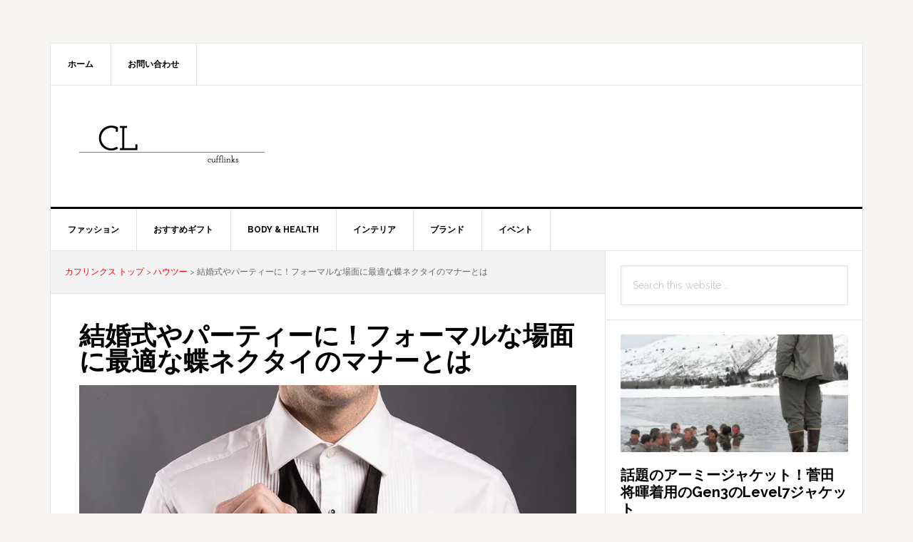

--- FILE ---
content_type: text/html; charset=UTF-8
request_url: https://cufflinks.jp/fashion/bowtie-manner/
body_size: 88645
content:
<!DOCTYPE html>
<html lang="ja">
<head >
<meta charset="UTF-8" />
<title>結婚式やパーティーに！フォーマルな場面に最適な蝶ネクタイのマナーとは – カフリンクスマガジン</title>		<meta name="robots" content="noodp,noydir" />
		<meta name="viewport" content="width=device-width, initial-scale=1" />

		<style type="text/css">
			.slide-excerpt { width: 100%; }
			.slide-excerpt { top: 0; }
			.slide-excerpt { left: 0; }
			.flexslider { max-width: 737px; max-height: 400px; }
			.slide-image { max-height: 400px; }
		</style>
		<style type="text/css">
			@media only screen
			and (min-device-width : 320px)
			and (max-device-width : 480px) {
				.slide-excerpt { display: none !important; }
			}
		</style> <link rel='dns-prefetch' href='//s0.wp.com' />
<link rel='dns-prefetch' href='//secure.gravatar.com' />
<link rel='dns-prefetch' href='//maxcdn.bootstrapcdn.com' />
<link rel='dns-prefetch' href='//fonts.googleapis.com' />
<link rel='dns-prefetch' href='//s.w.org' />
<link rel="alternate" type="application/rss+xml" title="カフリンクスマガジン &raquo; フィード" href="https://cufflinks.jp/feed/" />
<link rel="alternate" type="application/rss+xml" title="カフリンクスマガジン &raquo; コメントフィード" href="https://cufflinks.jp/comments/feed/" />
<link rel="canonical" href="https://cufflinks.jp/fashion/bowtie-manner/" />
		<script type="text/javascript">
			window._wpemojiSettings = {"baseUrl":"https:\/\/s.w.org\/images\/core\/emoji\/11\/72x72\/","ext":".png","svgUrl":"https:\/\/s.w.org\/images\/core\/emoji\/11\/svg\/","svgExt":".svg","source":{"concatemoji":"https:\/\/cufflinks.jp\/wp-includes\/js\/wp-emoji-release.min.js?ver=4.9.26"}};
			!function(e,a,t){var n,r,o,i=a.createElement("canvas"),p=i.getContext&&i.getContext("2d");function s(e,t){var a=String.fromCharCode;p.clearRect(0,0,i.width,i.height),p.fillText(a.apply(this,e),0,0);e=i.toDataURL();return p.clearRect(0,0,i.width,i.height),p.fillText(a.apply(this,t),0,0),e===i.toDataURL()}function c(e){var t=a.createElement("script");t.src=e,t.defer=t.type="text/javascript",a.getElementsByTagName("head")[0].appendChild(t)}for(o=Array("flag","emoji"),t.supports={everything:!0,everythingExceptFlag:!0},r=0;r<o.length;r++)t.supports[o[r]]=function(e){if(!p||!p.fillText)return!1;switch(p.textBaseline="top",p.font="600 32px Arial",e){case"flag":return s([55356,56826,55356,56819],[55356,56826,8203,55356,56819])?!1:!s([55356,57332,56128,56423,56128,56418,56128,56421,56128,56430,56128,56423,56128,56447],[55356,57332,8203,56128,56423,8203,56128,56418,8203,56128,56421,8203,56128,56430,8203,56128,56423,8203,56128,56447]);case"emoji":return!s([55358,56760,9792,65039],[55358,56760,8203,9792,65039])}return!1}(o[r]),t.supports.everything=t.supports.everything&&t.supports[o[r]],"flag"!==o[r]&&(t.supports.everythingExceptFlag=t.supports.everythingExceptFlag&&t.supports[o[r]]);t.supports.everythingExceptFlag=t.supports.everythingExceptFlag&&!t.supports.flag,t.DOMReady=!1,t.readyCallback=function(){t.DOMReady=!0},t.supports.everything||(n=function(){t.readyCallback()},a.addEventListener?(a.addEventListener("DOMContentLoaded",n,!1),e.addEventListener("load",n,!1)):(e.attachEvent("onload",n),a.attachEvent("onreadystatechange",function(){"complete"===a.readyState&&t.readyCallback()})),(n=t.source||{}).concatemoji?c(n.concatemoji):n.wpemoji&&n.twemoji&&(c(n.twemoji),c(n.wpemoji)))}(window,document,window._wpemojiSettings);
		</script>
		<style type="text/css">
img.wp-smiley,
img.emoji {
	display: inline !important;
	border: none !important;
	box-shadow: none !important;
	height: 1em !important;
	width: 1em !important;
	margin: 0 .07em !important;
	vertical-align: -0.1em !important;
	background: none !important;
	padding: 0 !important;
}
</style>
<link rel='stylesheet' id='news-pro-css'  href='https://cufflinks.jp/wp-content/themes/news-pro/style.css?ver=3.2.2' type='text/css' media='all' />
<link rel='stylesheet' id='contact-form-7-css'  href='https://cufflinks.jp/wp-content/plugins/contact-form-7/includes/css/styles.css?ver=4.9.2' type='text/css' media='all' />
<link rel='stylesheet' id='sb_instagram_styles-css'  href='https://cufflinks.jp/wp-content/plugins/instagram-feed/css/sb-instagram.min.css?ver=1.6' type='text/css' media='all' />
<link rel='stylesheet' id='sb-font-awesome-css'  href='https://maxcdn.bootstrapcdn.com/font-awesome/4.7.0/css/font-awesome.min.css' type='text/css' media='all' />
<link rel='stylesheet' id='font-awesome-css'  href='//maxcdn.bootstrapcdn.com/font-awesome/4.7.0/css/font-awesome.min.css?ver=4.9.26' type='text/css' media='all' />
<link rel='stylesheet' id='sab-plugin-css'  href='https://cufflinks.jp/wp-content/plugins/simple-author-box/assets/css/simple-author-box.min.css?ver=2.0.2' type='text/css' media='all' />
<link rel='stylesheet' id='SFSImainCss-css'  href='https://cufflinks.jp/wp-content/plugins/ultimate-social-media-icons/css/sfsi-style.css?ver=4.9.26' type='text/css' media='all' />
<link rel='stylesheet' id='wordpress-popular-posts-css-css'  href='https://cufflinks.jp/wp-content/plugins/wordpress-popular-posts/public/css/wpp.css?ver=4.0.13' type='text/css' media='all' />
<link rel='stylesheet' id='hamburger.css-css'  href='https://cufflinks.jp/wp-content/plugins/wp-responsive-menu/css/wpr-hamburger.css?ver=1.0' type='text/css' media='all' />
<link rel='stylesheet' id='wprmenu.css-css'  href='https://cufflinks.jp/wp-content/plugins/wp-responsive-menu/css/wprmenu.css?ver=1.0' type='text/css' media='all' />
<link rel='stylesheet' id='wpr_icons-css'  href='https://cufflinks.jp/wp-content/plugins/wp-responsive-menu/inc/icons/style.css?ver=1.0' type='text/css' media='all' />
<link rel='stylesheet' id='dashicons-css'  href='https://cufflinks.jp/wp-includes/css/dashicons.min.css?ver=4.9.26' type='text/css' media='all' />
<link rel='stylesheet' id='google-fonts-css'  href='//fonts.googleapis.com/css?family=Raleway%3A400%2C700&#038;ver=3.2.2' type='text/css' media='all' />
<link rel='stylesheet' id='gca-column-styles-css'  href='https://cufflinks.jp/wp-content/plugins/genesis-columns-advanced/css/gca-column-styles.css?ver=4.9.26' type='text/css' media='all' />
<link rel='stylesheet' id='social-logos-css'  href='https://cufflinks.jp/wp-content/plugins/jetpack/_inc/social-logos/social-logos.min.css?ver=1' type='text/css' media='all' />
<link rel='stylesheet' id='jetpack_css-css'  href='https://cufflinks.jp/wp-content/plugins/jetpack/css/jetpack.css?ver=5.7.5' type='text/css' media='all' />
<link rel='stylesheet' id='genesis-tabs-stylesheet-css'  href='https://cufflinks.jp/wp-content/plugins/genesis-tabs/style.css?ver=4.9.26' type='text/css' media='all' />
<link rel='stylesheet' id='slider_styles-css'  href='https://cufflinks.jp/wp-content/plugins/genesis-responsive-slider/style.css?ver=0.9.5' type='text/css' media='all' />
<script type='text/javascript' src='https://cufflinks.jp/wp-includes/js/jquery/jquery.js?ver=1.12.4'></script>
<script type='text/javascript' src='https://cufflinks.jp/wp-includes/js/jquery/jquery-migrate.min.js?ver=1.4.1'></script>
<script type='text/javascript'>
/* <![CDATA[ */
var related_posts_js_options = {"post_heading":"h4"};
/* ]]> */
</script>
<script type='text/javascript' src='https://cufflinks.jp/wp-content/plugins/jetpack/_inc/build/related-posts/related-posts.min.js?ver=20150408'></script>
<script type='text/javascript'>
/* <![CDATA[ */
var wpp_params = {"sampling_active":"","sampling_rate":"100","ajax_url":"https:\/\/cufflinks.jp\/wp-admin\/admin-ajax.php","action":"update_views_ajax","ID":"274","token":"33e63fdf9f"};
/* ]]> */
</script>
<script type='text/javascript' src='https://cufflinks.jp/wp-content/plugins/wordpress-popular-posts/public/js/wpp.js?ver=4.0.13'></script>
<script type='text/javascript' src='https://cufflinks.jp/wp-content/plugins/wp-responsive-menu/js/modernizr.custom.js?ver=1.0'></script>
<script type='text/javascript' src='https://cufflinks.jp/wp-content/plugins/wp-responsive-menu/js/jquery.touchSwipe.min.js?ver=1.0'></script>
<script type='text/javascript'>
/* <![CDATA[ */
var wprmenu = {"zooming":"","from_width":"","push_width":"","menu_width":"","parent_click":"","swipe":""};
/* ]]> */
</script>
<script type='text/javascript' src='https://cufflinks.jp/wp-content/plugins/wp-responsive-menu/js/wprmenu.js?ver=1.0'></script>
<!--[if lt IE 9]>
<script type='text/javascript' src='https://cufflinks.jp/wp-content/themes/genesis/lib/js/html5shiv.js?ver=3.7.3'></script>
<![endif]-->
<link rel='https://api.w.org/' href='https://cufflinks.jp/wp-json/' />
<link rel="EditURI" type="application/rsd+xml" title="RSD" href="https://cufflinks.jp/xmlrpc.php?rsd" />
<link rel="alternate" type="application/json+oembed" href="https://cufflinks.jp/wp-json/oembed/1.0/embed?url=https%3A%2F%2Fcufflinks.jp%2Ffashion%2Fbowtie-manner%2F" />
<link rel="alternate" type="text/xml+oembed" href="https://cufflinks.jp/wp-json/oembed/1.0/embed?url=https%3A%2F%2Fcufflinks.jp%2Ffashion%2Fbowtie-manner%2F&#038;format=xml" />
	<!-- Olympus Google Fonts CSS -->
	<style>
						
		/* Advanced Settings */

																			</style>
	<!-- Olympus Google Fonts CSS -->
	<meta name="[base64]" content="slv8wyp0KzyppjlnPjdy"/><meta name="viewport" content="width=device-width, initial-scale=1"><meta property="og:image:secure_url" content="https://cufflinks.jp/wp-content/uploads/2018/01/bowtie533.jpg" data-id="sfsi"><meta property="og:image:type" content="" data-id="sfsi" /><meta property="og:image:width" content="533" data-id="sfsi" /><meta property="og:image:height" content="533" data-id="sfsi" /><meta property="og:url" content="https://cufflinks.jp/fashion/bowtie-manner/" data-id="sfsi" /><meta property="og:description" content="
結婚式やポーティーなど、男性のフォーマルシーンと言えば蝶ネクタイをイメージされる人が多いのではないでしょうか。

しかし、蝶ネクタイには着用するのに相応しい時間帯やマナーがあるので、着用する前にしっかりと把握しておいたほうが良いでしょう。

それでは今回は、知っておきたい蝶ネクタイの種類とマナーについてご紹介いたします。


蝶ネクタイの種類
蝶ネクタイは「ボウタイ」とも呼ばれ、結婚式やパーティーなどで使用することが増えてきました。

元々は夜の礼装用のネクタイと使用されており、ローマ兵が首に巻いた布が蝶ネクタイの原点だと言われています。

さて、一言に蝶ネクタイと言ってもその種類は様々です。

種類によって最適なシーンがあるので、蝶ネクタイを身につける前にまずは種類を把握しておきましょう。
バタフライ

[caption id=attachment_277 align=alignnone width=300] バタフライ蝶ネクタイ[/caption]
 
先端の幅が7.6cm～8.9cm程度のものです。

蝶が羽を広げている姿に見えるフォーマル用ネクタイのことで、最もフォーマルで伝統的なタイプです。
セミバタフライ
[caption id=attachment_279 align=alignnone width=300] セミバタフライ蝶ネクタイ[/caption]

&nbsp;

バタフライボウタイと比べてやや小ぶりの蝶ネクタイです。

両端の幅が5.7cm～8.9cm程度で、現代では主流のタイプとして多くの方に利用されています。
ポインテッド
[caption id=attachment_280 align=alignnone width=300] ポインテッド蝶ネクタイ[/caption]

フォーマルシーンで利用されるイメージの多い蝶ネクタイですが、ポインテッドボウタイは比較的カジュアルシーンで着用されることが多いタイプです。

タイの両端が三角形に尖っているのが特徴です。
顔の大きさで蝶ネクタイを選ぼう


蝶ネクタイは、着用する人の顔の大きさで決まるため、「このタイプが無難！」とは言い切れません。

一般的に言われているのは、目尻から顔の輪郭までの間に端がおさまる蝶ネクタイが良いと言われています。

蝶ネクタイを選ぶ時は、蝶ネクタイを実際に試着してみるか、メジャーを片手にサイズを測りながら選ぶようにしましょう。
フォーマルシーンで覚えておきたい超ネクタイのマナー
蝶ネクタイは普段使いする機会が少なく、どちらかと言えば結婚式やパーティー・同窓会などの人生の節目となるシーンで着用することが多い装飾品です。そのため、蝶ネクタイを着用する際にはマナーをしっかり把握しておきたいものです。

では、フォーマルシーンで覚えておきたい蝶ネクタイのマナーをご紹介いたします！
結婚式では白色以外の蝶ネクタイを着用する


結婚式で蝶ネクタイを着用するのは新郎だけというイメージがありますが、蝶ネクタイは前述したように本来は夜の礼装時に着用されてきました。

しかし、白の蝶ネクタイは新郎が着用するのが相応しいため、白色は避けたほうが無難です。

結婚式の二次会などカジュアルな場面であれば、白の蝶ネクタイを色見のあるシャツと合わせてもオシャレにきまります。
基本的には夜に着用する
前述した「蝶ネクタイは夜の礼装時に着用する」という記述から、蝶ネクタイは夜にしか着用してはいけないのかな？と思った人も多いと思います。

基本的には夜に着用するのが好ましいですが、ホテルで行われる格式高い結婚式やパーティーなどの場合は、昼でも蝶ネクタイを付けても構いません。
蝶ネクタイに合わせるシャツはウィングカラーじゃなくてもＯＫ
本来は、蝶ネクタイは襟が三角に折れた「ウィングカラー」と呼ばれるシャツに合わせるのが正式でした。

しかし現代では、一般的なシャツであるレギュラーカラーに合わせる人が多くなっています。

結婚式の二次会や同窓会などのカジュアルなシーンではレギュラーカラーに合わせ、結婚式などではウィングカラーに合わせることで、フォーマル度がより高くなります。


まとめ
結婚式やパーティーなど、そう多くないフォーマルシーンで一度は着用していただきたいのが蝶ネクタイです。

蝶ネクタイは古来より夜の礼装時に着用する格式高いもので、着用することでよりフォーマル度が高まります。

しかし、今回ご紹介したようにマナーをしっかり把握したうえで着用しなければ、折角の蝶ネクタイも台無しです。

蝶ネクタイを身につける際は、今回ご紹介したことを参考にして正しく着用するようにしましょう。" data-id="sfsi" /><meta property="og:title" content="結婚式やパーティーに！フォーマルな場面に最適な蝶ネクタイのマナーとは" data-id="sfsi" />
<link rel='dns-prefetch' href='//v0.wordpress.com'/>
<link rel='dns-prefetch' href='//widgets.wp.com'/>
<link rel='dns-prefetch' href='//s0.wp.com'/>
<link rel='dns-prefetch' href='//0.gravatar.com'/>
<link rel='dns-prefetch' href='//1.gravatar.com'/>
<link rel='dns-prefetch' href='//2.gravatar.com'/>
<link rel='dns-prefetch' href='//i0.wp.com'/>
<link rel='dns-prefetch' href='//i1.wp.com'/>
<link rel='dns-prefetch' href='//i2.wp.com'/>
<style type='text/css'>img#wpstats{display:none}</style><link rel="icon" href="http://cufflinks.jp/wp-content/plugins/genesis-favicon-uploader/favicons/favicon.ico" />
<link rel="pingback" href="https://cufflinks.jp/xmlrpc.php" />
<style type="text/css">.site-title a { background: url(https://cufflinks.jp/wp-content/uploads/2017/12/logo01.png) no-repeat !important; }</style>
<meta name="description" content="結婚式やポーティーなど、男性のフォーマルシーンと言えば蝶ネクタイをイメージされる人が多いのではないでしょうか。&hellip;" />

<!-- Jetpack Open Graph Tags -->
<meta property="og:type" content="article" />
<meta property="og:title" content="結婚式やパーティーに！フォーマルな場面に最適な蝶ネクタイのマナーとは" />
<meta property="og:url" content="https://cufflinks.jp/fashion/bowtie-manner/" />
<meta property="og:description" content="結婚式やポーティーなど、男性のフォーマルシーンと言えば蝶ネクタイをイメージされる人が多いのではないでしょうか。&hellip;" />
<meta property="article:published_time" content="2018-01-09T20:35:29+00:00" />
<meta property="article:modified_time" content="2018-01-18T08:00:46+00:00" />
<meta property="og:site_name" content="カフリンクスマガジン" />
<meta property="og:image" content="https://i0.wp.com/cufflinks.jp/wp-content/uploads/2018/01/bowtie533.jpg?fit=533%2C533&amp;ssl=1" />
<meta property="og:image:width" content="533" />
<meta property="og:image:height" content="533" />
<meta property="og:locale" content="ja_JP" />
<meta name="twitter:site" content="@cufflinksjp" />
<meta name="twitter:text:title" content="結婚式やパーティーに！フォーマルな場面に最適な蝶ネクタイのマナーとは" />
<meta name="twitter:image" content="https://i0.wp.com/cufflinks.jp/wp-content/uploads/2018/01/bowtie533.jpg?fit=533%2C533&#038;ssl=1&#038;w=640" />
<meta name="twitter:card" content="summary_large_image" />
<style type="text/css">.saboxplugin-wrap {margin-top:0px; margin-bottom:0px; padding: 0px 0px }.saboxplugin-wrap .saboxplugin-authorname {font-size:18px; line-height:25px;}.saboxplugin-wrap .saboxplugin-desc {font-size:14px; line-height:21px;}.saboxplugin-wrap .saboxplugin-web {font-size:14px;}.saboxplugin-wrap .saboxplugin-socials .saboxplugin-icon-color {font-size:17px;}.saboxplugin-wrap .saboxplugin-socials .saboxplugin-icon-color:before {width:28px; height:28px; line-height:29px; }.saboxplugin-wrap .saboxplugin-socials .saboxplugin-icon-grey {font-size:14px;}</style>
<!-- Global site tag (gtag.js) - Google Analytics -->
<script async src="https://www.googletagmanager.com/gtag/js?id=UA-111464309-1"></script>
<script>
  window.dataLayer = window.dataLayer || [];
  function gtag(){dataLayer.push(arguments);}
  gtag('js', new Date());

  gtag('config', 'UA-111464309-1');
</script>

</head>
<body class="post-template-default single single-post postid-274 single-format-standard custom-header header-image header-full-width content-sidebar" itemscope itemtype="https://schema.org/WebPage"><div class="site-container"><ul class="genesis-skip-link"><li><a href="#genesis-nav-primary" class="screen-reader-shortcut"> Skip to primary navigation</a></li><li><a href="#genesis-content" class="screen-reader-shortcut"> Skip to content</a></li><li><a href="#genesis-sidebar-primary" class="screen-reader-shortcut"> Skip to primary sidebar</a></li></ul><div class="site-container-wrap"><nav class="nav-secondary" itemscope itemtype="https://schema.org/SiteNavigationElement"><div class="wrap"><ul id="menu-before-header-menu" class="menu genesis-nav-menu menu-secondary js-superfish"><li id="menu-item-48" class="menu-item menu-item-type-custom menu-item-object-custom menu-item-home menu-item-48"><a href="https://cufflinks.jp" itemprop="url"><span itemprop="name">ホーム</span></a></li>
<li id="menu-item-120" class="menu-item menu-item-type-post_type menu-item-object-page menu-item-120"><a href="https://cufflinks.jp/contact/" itemprop="url"><span itemprop="name">お問い合わせ</span></a></li>
</ul></div></nav><header class="site-header" itemscope itemtype="https://schema.org/WPHeader"><div class="wrap"><div class="title-area"><p class="site-title" itemprop="headline"><a href="https://cufflinks.jp/">カフリンクスマガジン</a></p><p class="site-description" itemprop="description">メンズライフスタイルマガジン</p></div></div></header><h2 class="screen-reader-text">Main navigation</h2><nav class="nav-primary" itemscope itemtype="https://schema.org/SiteNavigationElement" id="genesis-nav-primary" aria-label="Main navigation"><div class="wrap"><ul id="menu-after-header-navigation" class="menu genesis-nav-menu menu-primary js-superfish"><li id="menu-item-65" class="menu-item menu-item-type-taxonomy menu-item-object-category current-post-ancestor current-menu-parent current-post-parent menu-item-has-children menu-item-65"><a href="https://cufflinks.jp/category/fashion/" itemprop="url"><span itemprop="name">ファッション</span></a>
<ul class="sub-menu">
	<li id="menu-item-59" class="menu-item menu-item-type-taxonomy menu-item-object-category menu-item-59"><a href="https://cufflinks.jp/category/cufflinks/" itemprop="url"><span itemprop="name">カフス</span></a></li>
	<li id="menu-item-61" class="menu-item menu-item-type-taxonomy menu-item-object-category current-post-ancestor current-menu-parent current-post-parent menu-item-61"><a href="https://cufflinks.jp/category/bowtie/" itemprop="url"><span itemprop="name">蝶ネクタイ</span></a></li>
	<li id="menu-item-108" class="menu-item menu-item-type-taxonomy menu-item-object-category menu-item-108"><a href="https://cufflinks.jp/category/tiepin/" itemprop="url"><span itemprop="name">タイピン</span></a></li>
	<li id="menu-item-110" class="menu-item menu-item-type-taxonomy menu-item-object-category menu-item-110"><a href="https://cufflinks.jp/category/lapelpin/" itemprop="url"><span itemprop="name">ラペルピン・ピンズ</span></a></li>
	<li id="menu-item-107" class="menu-item menu-item-type-taxonomy menu-item-object-category menu-item-107"><a href="https://cufflinks.jp/category/suspender/" itemprop="url"><span itemprop="name">サスペンダー</span></a></li>
	<li id="menu-item-109" class="menu-item menu-item-type-taxonomy menu-item-object-category menu-item-109"><a href="https://cufflinks.jp/category/moneyclip/" itemprop="url"><span itemprop="name">マネークリップ</span></a></li>
	<li id="menu-item-60" class="menu-item menu-item-type-taxonomy menu-item-object-category menu-item-60"><a href="https://cufflinks.jp/category/vintagebicycle/" itemprop="url"><span itemprop="name">ビンテージ自転車</span></a></li>
</ul>
</li>
<li id="menu-item-113" class="menu-item menu-item-type-taxonomy menu-item-object-category menu-item-113"><a href="https://cufflinks.jp/category/present/" itemprop="url"><span itemprop="name">おすすめギフト</span></a></li>
<li id="menu-item-130" class="menu-item menu-item-type-taxonomy menu-item-object-category menu-item-130"><a href="https://cufflinks.jp/category/wellness/" itemprop="url"><span itemprop="name">BODY &#038; Health</span></a></li>
<li id="menu-item-106" class="menu-item menu-item-type-taxonomy menu-item-object-category menu-item-106"><a href="https://cufflinks.jp/category/interior/" itemprop="url"><span itemprop="name">インテリア</span></a></li>
<li id="menu-item-66" class="menu-item menu-item-type-taxonomy menu-item-object-category menu-item-66"><a href="https://cufflinks.jp/category/brand/" itemprop="url"><span itemprop="name">ブランド</span></a></li>
<li id="menu-item-112" class="menu-item menu-item-type-taxonomy menu-item-object-category menu-item-112"><a href="https://cufflinks.jp/category/event/" itemprop="url"><span itemprop="name">イベント</span></a></li>
</ul></div></nav><div class="site-inner"><div class="content-sidebar-wrap"><main class="content" id="genesis-content">
<div class="breadcrumb"><span class="breadcrumb-link-wrap" itemprop="itemListElement" itemscope itemtype="https://schema.org/ListItem"><a href="https://cufflinks.jp/" itemprop="item"><span itemprop="name">カフリンクス トップ</span></a></span> > <span class="breadcrumb-link-wrap" itemprop="itemListElement" itemscope itemtype="https://schema.org/ListItem"><a href="https://cufflinks.jp/category/%e3%83%8f%e3%82%a6%e3%83%84%e3%83%bc/" itemprop="item"><span itemprop="name">ハウツー</span></a></span> > 結婚式やパーティーに！フォーマルな場面に最適な蝶ネクタイのマナーとは</div>
<article class="post-274 post type-post status-publish format-standard has-post-thumbnail category-23 category-fashion category-bowtie tag-125 tag-124 tag-122 tag-121 tag-123 entry" itemscope itemtype="https://schema.org/CreativeWork"><header class="entry-header"><h1 class="entry-title" itemprop="headline">結婚式やパーティーに！フォーマルな場面に最適な蝶ネクタイのマナーとは</h1>
</header><div class="entry-content" itemprop="text"><p><span style="font-family: 'ＭＳ ゴシック', 'MS Gothic', monospace;"><img data-attachment-id="276" data-permalink="https://cufflinks.jp/fashion/bowtie-manner/attachment/bowtie/" data-orig-file="https://i0.wp.com/cufflinks.jp/wp-content/uploads/2018/01/bowtie.jpg?fit=800%2C533&amp;ssl=1" data-orig-size="800,533" data-comments-opened="1" data-image-meta="{&quot;aperture&quot;:&quot;0&quot;,&quot;credit&quot;:&quot;&quot;,&quot;camera&quot;:&quot;&quot;,&quot;caption&quot;:&quot;&quot;,&quot;created_timestamp&quot;:&quot;0&quot;,&quot;copyright&quot;:&quot;&quot;,&quot;focal_length&quot;:&quot;0&quot;,&quot;iso&quot;:&quot;0&quot;,&quot;shutter_speed&quot;:&quot;0&quot;,&quot;title&quot;:&quot;&quot;,&quot;orientation&quot;:&quot;0&quot;}" data-image-title="bowtie" data-image-description="" data-medium-file="https://i0.wp.com/cufflinks.jp/wp-content/uploads/2018/01/bowtie.jpg?fit=300%2C200&amp;ssl=1" data-large-file="https://i0.wp.com/cufflinks.jp/wp-content/uploads/2018/01/bowtie.jpg?fit=800%2C533&amp;ssl=1" class="alignnone size-full wp-image-276" src="https://i0.wp.com/cufflinks.jp/wp-content/uploads/2018/01/bowtie.jpg?resize=800%2C533&#038;ssl=1" alt="" width="800" height="533" srcset="https://i0.wp.com/cufflinks.jp/wp-content/uploads/2018/01/bowtie.jpg?w=800&amp;ssl=1 800w, https://i0.wp.com/cufflinks.jp/wp-content/uploads/2018/01/bowtie.jpg?resize=300%2C200&amp;ssl=1 300w, https://i0.wp.com/cufflinks.jp/wp-content/uploads/2018/01/bowtie.jpg?resize=768%2C512&amp;ssl=1 768w" sizes="(max-width: 800px) 100vw, 800px" data-recalc-dims="1" /><br />
結婚式やポーティーなど、男性のフォーマルシーンと言えば蝶ネクタイをイメージされる人が多いのではないでしょうか。</span></p>
<p><span style="font-family: 'ＭＳ ゴシック', 'MS Gothic', monospace;">しかし、蝶ネクタイには着用するのに相応しい時間帯やマナーがあるので、着用する前にしっかりと把握しておいたほうが良いでしょう。</span></p>
<p><span style="font-family: 'ＭＳ ゴシック', 'MS Gothic', monospace;">それでは今回は、知っておきたい蝶ネクタイの種類とマナーについてご紹介いたします。</span></p>
<p><span id="more-274"></span></p>
<h2><span style="font-family: 'ＭＳ ゴシック', 'MS Gothic', monospace;"><span style="font-size: large;"><b>蝶ネクタイの種類</b></span></span></h2>
<p><span style="font-family: 'ＭＳ ゴシック', 'MS Gothic', monospace;">蝶ネクタイは「ボウタイ」とも呼ばれ、結婚式やパーティーなどで使用することが増えてきました。</span></p>
<p><span style="font-family: 'ＭＳ ゴシック', 'MS Gothic', monospace;">元々は夜の礼装用のネクタイと使用されており、ローマ兵が首に巻いた布が蝶ネクタイの原点だと言われています。</span></p>
<p><span style="font-family: 'ＭＳ ゴシック', 'MS Gothic', monospace;">さて、一言に蝶ネクタイと言ってもその種類は様々です。</span></p>
<p><span style="font-family: 'ＭＳ ゴシック', 'MS Gothic', monospace;">種類によって最適なシーンがあるので、蝶ネクタイを身につける前にまずは種類を把握しておきましょう。</span></p>
<h3><span style="font-family: 'ＭＳ ゴシック', 'MS Gothic', monospace;"><span style="font-size: medium;"><b>バタフライ<br />
</b></span></span></h3>
<figure id="attachment_277" style="width: 300px" class="wp-caption alignnone"><img data-attachment-id="277" data-permalink="https://cufflinks.jp/fashion/bowtie-manner/attachment/bow-bigbatter/" data-orig-file="https://i0.wp.com/cufflinks.jp/wp-content/uploads/2018/01/bow-bigbatter.jpg?fit=450%2C450&amp;ssl=1" data-orig-size="450,450" data-comments-opened="1" data-image-meta="{&quot;aperture&quot;:&quot;0&quot;,&quot;credit&quot;:&quot;&quot;,&quot;camera&quot;:&quot;&quot;,&quot;caption&quot;:&quot;&quot;,&quot;created_timestamp&quot;:&quot;0&quot;,&quot;copyright&quot;:&quot;&quot;,&quot;focal_length&quot;:&quot;0&quot;,&quot;iso&quot;:&quot;0&quot;,&quot;shutter_speed&quot;:&quot;0&quot;,&quot;title&quot;:&quot;&quot;,&quot;orientation&quot;:&quot;0&quot;}" data-image-title="bow-bigbatter" data-image-description="" data-medium-file="https://i0.wp.com/cufflinks.jp/wp-content/uploads/2018/01/bow-bigbatter.jpg?fit=300%2C300&amp;ssl=1" data-large-file="https://i0.wp.com/cufflinks.jp/wp-content/uploads/2018/01/bow-bigbatter.jpg?fit=450%2C450&amp;ssl=1" class="wp-image-277 size-medium" src="https://i1.wp.com/cufflinks.jp/wp-content/uploads/2018/01/bow-bigbatter-300x300.jpg?resize=300%2C300&#038;ssl=1" alt="バタフライ蝶ネクタイ" width="300" height="300" srcset="https://i0.wp.com/cufflinks.jp/wp-content/uploads/2018/01/bow-bigbatter.jpg?resize=300%2C300&amp;ssl=1 300w, https://i0.wp.com/cufflinks.jp/wp-content/uploads/2018/01/bow-bigbatter.jpg?resize=150%2C150&amp;ssl=1 150w, https://i0.wp.com/cufflinks.jp/wp-content/uploads/2018/01/bow-bigbatter.jpg?w=450&amp;ssl=1 450w" sizes="(max-width: 300px) 100vw, 300px" data-recalc-dims="1" /><figcaption class="wp-caption-text">バタフライ蝶ネクタイ</figcaption></figure>
<h3><span style="font-family: 'ＭＳ ゴシック', 'MS Gothic', monospace;"><span style="font-size: medium;"><b> </b></span></span></h3>
<p><span style="font-family: 'ＭＳ ゴシック', 'MS Gothic', monospace;">先端の幅が</span><span style="font-family: 'Times New Roman', serif;"><span style="font-family: 'ＭＳ ゴシック', 'MS Gothic', monospace;">7.6cm</span></span><span style="font-family: 'ＭＳ ゴシック', 'MS Gothic', monospace;">～</span><span style="font-family: 'Times New Roman', serif;"><span style="font-family: 'ＭＳ ゴシック', 'MS Gothic', monospace;">8.9cm</span></span><span style="font-family: 'ＭＳ ゴシック', 'MS Gothic', monospace;">程度のものです。</span></p>
<p><span style="font-family: 'ＭＳ ゴシック', 'MS Gothic', monospace;">蝶が羽を広げている姿に見えるフォーマル用ネクタイのことで、最もフォーマルで伝統的なタイプです。</span></p>
<h3><span style="font-family: 'ＭＳ ゴシック', 'MS Gothic', monospace;"><span style="font-size: medium;"><b>セミバタフライ</b></span></span></h3>
<figure id="attachment_279" style="width: 300px" class="wp-caption alignnone"><img data-attachment-id="279" data-permalink="https://cufflinks.jp/fashion/bowtie-manner/attachment/bow-batterfly-2/" data-orig-file="https://i1.wp.com/cufflinks.jp/wp-content/uploads/2018/01/bow-batterfly-1.jpg?fit=450%2C450&amp;ssl=1" data-orig-size="450,450" data-comments-opened="1" data-image-meta="{&quot;aperture&quot;:&quot;0&quot;,&quot;credit&quot;:&quot;&quot;,&quot;camera&quot;:&quot;&quot;,&quot;caption&quot;:&quot;&quot;,&quot;created_timestamp&quot;:&quot;0&quot;,&quot;copyright&quot;:&quot;&quot;,&quot;focal_length&quot;:&quot;0&quot;,&quot;iso&quot;:&quot;0&quot;,&quot;shutter_speed&quot;:&quot;0&quot;,&quot;title&quot;:&quot;&quot;,&quot;orientation&quot;:&quot;0&quot;}" data-image-title="bow-batterfly" data-image-description="" data-medium-file="https://i1.wp.com/cufflinks.jp/wp-content/uploads/2018/01/bow-batterfly-1.jpg?fit=300%2C300&amp;ssl=1" data-large-file="https://i1.wp.com/cufflinks.jp/wp-content/uploads/2018/01/bow-batterfly-1.jpg?fit=450%2C450&amp;ssl=1" class="wp-image-279 size-medium" src="https://i1.wp.com/cufflinks.jp/wp-content/uploads/2018/01/bow-batterfly-1-300x300.jpg?resize=300%2C300&#038;ssl=1" alt="セミバタフライ蝶ネクタイ" width="300" height="300" srcset="https://i1.wp.com/cufflinks.jp/wp-content/uploads/2018/01/bow-batterfly-1.jpg?resize=300%2C300&amp;ssl=1 300w, https://i1.wp.com/cufflinks.jp/wp-content/uploads/2018/01/bow-batterfly-1.jpg?resize=150%2C150&amp;ssl=1 150w, https://i1.wp.com/cufflinks.jp/wp-content/uploads/2018/01/bow-batterfly-1.jpg?w=450&amp;ssl=1 450w" sizes="(max-width: 300px) 100vw, 300px" data-recalc-dims="1" /><figcaption class="wp-caption-text">セミバタフライ蝶ネクタイ</figcaption></figure>
<p>&nbsp;</p>
<p><span style="font-family: 'ＭＳ ゴシック', 'MS Gothic', monospace;">バタフライボウタイと比べてやや小ぶりの蝶ネクタイです。</span></p>
<p><span style="font-family: 'ＭＳ ゴシック', 'MS Gothic', monospace;">両端の幅が</span><span style="font-family: 'ＭＳ ゴシック', 'MS Gothic', monospace;">5.7cm</span><span style="font-family: 'ＭＳ ゴシック', 'MS Gothic', monospace;">～</span><span style="font-family: 'ＭＳ ゴシック', 'MS Gothic', monospace;">8.9cm</span><span style="font-family: 'ＭＳ ゴシック', 'MS Gothic', monospace;">程度で、現代では主流のタイプとして多くの方に利用されています。</span></p>
<h3><span style="font-family: 'ＭＳ ゴシック', 'MS Gothic', monospace;"><span style="font-size: medium;"><b>ポインテッド</b></span></span></h3>
<figure id="attachment_280" style="width: 300px" class="wp-caption alignnone"><img data-attachment-id="280" data-permalink="https://cufflinks.jp/fashion/bowtie-manner/attachment/bow-point/" data-orig-file="https://i0.wp.com/cufflinks.jp/wp-content/uploads/2018/01/bow-point.jpg?fit=450%2C450&amp;ssl=1" data-orig-size="450,450" data-comments-opened="1" data-image-meta="{&quot;aperture&quot;:&quot;0&quot;,&quot;credit&quot;:&quot;&quot;,&quot;camera&quot;:&quot;&quot;,&quot;caption&quot;:&quot;&quot;,&quot;created_timestamp&quot;:&quot;0&quot;,&quot;copyright&quot;:&quot;&quot;,&quot;focal_length&quot;:&quot;0&quot;,&quot;iso&quot;:&quot;0&quot;,&quot;shutter_speed&quot;:&quot;0&quot;,&quot;title&quot;:&quot;&quot;,&quot;orientation&quot;:&quot;0&quot;}" data-image-title="bow-point" data-image-description="" data-medium-file="https://i0.wp.com/cufflinks.jp/wp-content/uploads/2018/01/bow-point.jpg?fit=300%2C300&amp;ssl=1" data-large-file="https://i0.wp.com/cufflinks.jp/wp-content/uploads/2018/01/bow-point.jpg?fit=450%2C450&amp;ssl=1" class="wp-image-280 size-medium" src="https://i2.wp.com/cufflinks.jp/wp-content/uploads/2018/01/bow-point-300x300.jpg?resize=300%2C300&#038;ssl=1" alt="ポインテッド蝶ネクタイ" width="300" height="300" srcset="https://i0.wp.com/cufflinks.jp/wp-content/uploads/2018/01/bow-point.jpg?resize=300%2C300&amp;ssl=1 300w, https://i0.wp.com/cufflinks.jp/wp-content/uploads/2018/01/bow-point.jpg?resize=150%2C150&amp;ssl=1 150w, https://i0.wp.com/cufflinks.jp/wp-content/uploads/2018/01/bow-point.jpg?w=450&amp;ssl=1 450w" sizes="(max-width: 300px) 100vw, 300px" data-recalc-dims="1" /><figcaption class="wp-caption-text">ポインテッド蝶ネクタイ</figcaption></figure>
<p><span style="font-family: 'ＭＳ ゴシック', 'MS Gothic', monospace;">フォーマルシーンで利用されるイメージの多い蝶ネクタイですが、ポインテッドボウタイは比較的カジュアルシーンで着用されることが多いタイプです。</span></p>
<p><span style="font-family: 'ＭＳ ゴシック', 'MS Gothic', monospace;">タイの両端が三角形に尖っているのが特徴です。</span></p>
<h2><span style="font-family: 'ＭＳ ゴシック', 'MS Gothic', monospace;"><span style="font-size: medium;"><b>顔の大きさで蝶ネクタイを選ぼう<br />
<img data-attachment-id="281" data-permalink="https://cufflinks.jp/fashion/bowtie-manner/attachment/bow-tie-width/" data-orig-file="https://i2.wp.com/cufflinks.jp/wp-content/uploads/2018/01/bow-tie-width.jpg?fit=300%2C300&amp;ssl=1" data-orig-size="300,300" data-comments-opened="1" data-image-meta="{&quot;aperture&quot;:&quot;0&quot;,&quot;credit&quot;:&quot;&quot;,&quot;camera&quot;:&quot;&quot;,&quot;caption&quot;:&quot;&quot;,&quot;created_timestamp&quot;:&quot;0&quot;,&quot;copyright&quot;:&quot;&quot;,&quot;focal_length&quot;:&quot;0&quot;,&quot;iso&quot;:&quot;0&quot;,&quot;shutter_speed&quot;:&quot;0&quot;,&quot;title&quot;:&quot;&quot;,&quot;orientation&quot;:&quot;0&quot;}" data-image-title="bow-tie-width" data-image-description="" data-medium-file="https://i2.wp.com/cufflinks.jp/wp-content/uploads/2018/01/bow-tie-width.jpg?fit=300%2C300&amp;ssl=1" data-large-file="https://i2.wp.com/cufflinks.jp/wp-content/uploads/2018/01/bow-tie-width.jpg?fit=300%2C300&amp;ssl=1" class="alignnone size-full wp-image-281" src="https://i2.wp.com/cufflinks.jp/wp-content/uploads/2018/01/bow-tie-width.jpg?resize=300%2C300&#038;ssl=1" alt="" width="300" height="300" srcset="https://i2.wp.com/cufflinks.jp/wp-content/uploads/2018/01/bow-tie-width.jpg?w=300&amp;ssl=1 300w, https://i2.wp.com/cufflinks.jp/wp-content/uploads/2018/01/bow-tie-width.jpg?resize=150%2C150&amp;ssl=1 150w" sizes="(max-width: 300px) 100vw, 300px" data-recalc-dims="1" /><br />
</b></span></span></h2>
<p><span style="font-family: 'ＭＳ ゴシック', 'MS Gothic', monospace;">蝶ネクタイは、着用する人の顔の大きさで決まるため、「このタイプが無難！」とは言い切れません。</span></p>
<p><span style="font-family: 'ＭＳ ゴシック', 'MS Gothic', monospace;">一般的に言われているのは、目尻から顔の輪郭までの間に端がおさまる蝶ネクタイが良いと言われています。</span></p>
<p><span style="font-family: 'ＭＳ ゴシック', 'MS Gothic', monospace;">蝶ネクタイを選ぶ時は、蝶ネクタイを実際に試着してみるか、メジャーを片手にサイズを測りながら選ぶようにしましょう。</span></p>
<h2><span style="font-family: 'ＭＳ ゴシック', 'MS Gothic', monospace;"><span style="font-size: large;"><b>フォーマルシーンで覚えておきたい超ネクタイのマナー</b></span></span></h2>
<p><span style="font-family: 'ＭＳ ゴシック', 'MS Gothic', monospace;">蝶ネクタイは普段使いする機会が少なく、どちらかと言えば結婚式やパーティー・同窓会などの人生の節目となるシーンで着用することが多い装飾品です。</span><span style="font-family: 'ＭＳ ゴシック', 'MS Gothic', monospace;">そのため、蝶ネクタイを着用する際にはマナーをしっかり把握しておきたいものです。</span></p>
<p><span style="font-family: 'ＭＳ ゴシック', 'MS Gothic', monospace;">では、フォーマルシーンで覚えておきたい蝶ネクタイのマナーをご紹介いたします！</span></p>
<h2><span style="font-family: 'ＭＳ ゴシック', 'MS Gothic', monospace;"><span style="font-size: medium;"><b>結婚式では白色以外の蝶ネクタイを着用する<br />
<img data-attachment-id="282" data-permalink="https://cufflinks.jp/fashion/bowtie-manner/attachment/bowtie-white/" data-orig-file="https://i1.wp.com/cufflinks.jp/wp-content/uploads/2018/01/bowtie-white.jpg?fit=292%2C438&amp;ssl=1" data-orig-size="292,438" data-comments-opened="1" data-image-meta="{&quot;aperture&quot;:&quot;0&quot;,&quot;credit&quot;:&quot;&quot;,&quot;camera&quot;:&quot;&quot;,&quot;caption&quot;:&quot;&quot;,&quot;created_timestamp&quot;:&quot;0&quot;,&quot;copyright&quot;:&quot;&quot;,&quot;focal_length&quot;:&quot;0&quot;,&quot;iso&quot;:&quot;0&quot;,&quot;shutter_speed&quot;:&quot;0&quot;,&quot;title&quot;:&quot;&quot;,&quot;orientation&quot;:&quot;0&quot;}" data-image-title="bowtie-white" data-image-description="" data-medium-file="https://i1.wp.com/cufflinks.jp/wp-content/uploads/2018/01/bowtie-white.jpg?fit=200%2C300&amp;ssl=1" data-large-file="https://i1.wp.com/cufflinks.jp/wp-content/uploads/2018/01/bowtie-white.jpg?fit=292%2C438&amp;ssl=1" class="alignnone size-medium wp-image-282" src="https://i2.wp.com/cufflinks.jp/wp-content/uploads/2018/01/bowtie-white-200x300.jpg?resize=200%2C300&#038;ssl=1" alt="" width="200" height="300" srcset="https://i1.wp.com/cufflinks.jp/wp-content/uploads/2018/01/bowtie-white.jpg?resize=200%2C300&amp;ssl=1 200w, https://i1.wp.com/cufflinks.jp/wp-content/uploads/2018/01/bowtie-white.jpg?w=292&amp;ssl=1 292w" sizes="(max-width: 200px) 100vw, 200px" data-recalc-dims="1" /><br />
</b></span></span></h2>
<p><span style="font-family: 'ＭＳ ゴシック', 'MS Gothic', monospace;">結婚式で蝶ネクタイを着用するのは新郎だけというイメージがありますが、蝶ネクタイは前述したように本来は夜の礼装時に着用されてきました。</span></p>
<p><span style="font-family: 'ＭＳ ゴシック', 'MS Gothic', monospace;">しかし、白の蝶ネクタイは新郎が着用するのが相応しいため、白色は避けたほうが無難です。</span></p>
<p><span style="font-family: 'ＭＳ ゴシック', 'MS Gothic', monospace;">結婚式の二次会などカジュアルな場面であれば、白の蝶ネクタイを色見のあるシャツと合わせてもオシャレにきまります。</span></p>
<h2><span style="font-family: 'ＭＳ ゴシック', 'MS Gothic', monospace;"><span style="font-size: medium;"><b>基本的には夜に着用する</b></span></span></h2>
<p><span style="font-family: 'ＭＳ ゴシック', 'MS Gothic', monospace;">前述した「蝶ネクタイは夜の礼装時に着用する」という記述から、蝶ネクタイは夜にしか着用してはいけないのかな？と思った人も多いと思います。</span></p>
<p><span style="font-family: 'ＭＳ ゴシック', 'MS Gothic', monospace;">基本的には夜に着用するのが好ましいですが、ホテルで行われる格式高い結婚式やパーティーなどの場合は、昼でも蝶ネクタイを付けても構いません。</span></p>
<h2><span style="font-family: 'ＭＳ ゴシック', 'MS Gothic', monospace;"><span style="font-size: medium;"><b>蝶ネクタイに合わせるシャツはウィングカラーじゃなくてもＯＫ</b></span></span></h2>
<p><span style="font-family: 'ＭＳ ゴシック', 'MS Gothic', monospace;">本来は、蝶ネクタイは襟が三角に折れた「ウィングカラー」と呼ばれるシャツに合わせるのが正式でした。</span></p>
<p><span style="font-family: 'ＭＳ ゴシック', 'MS Gothic', monospace;">しかし現代では、一般的なシャツであるレギュラーカラーに合わせる人が多くなっています。</span></p>
<p><span style="font-family: 'ＭＳ ゴシック', 'MS Gothic', monospace;">結婚式の二次会や同窓会などのカジュアルなシーンではレギュラーカラーに合わせ、結婚式などではウィングカラーに合わせることで、フォーマル度がより高くなります。</span></p>
<p><img data-attachment-id="283" data-permalink="https://cufflinks.jp/fashion/bowtie-manner/attachment/bowtieparty/" data-orig-file="https://i0.wp.com/cufflinks.jp/wp-content/uploads/2018/01/bowtieparty.jpg?fit=900%2C600&amp;ssl=1" data-orig-size="900,600" data-comments-opened="1" data-image-meta="{&quot;aperture&quot;:&quot;0&quot;,&quot;credit&quot;:&quot;&quot;,&quot;camera&quot;:&quot;&quot;,&quot;caption&quot;:&quot;&quot;,&quot;created_timestamp&quot;:&quot;0&quot;,&quot;copyright&quot;:&quot;&quot;,&quot;focal_length&quot;:&quot;0&quot;,&quot;iso&quot;:&quot;0&quot;,&quot;shutter_speed&quot;:&quot;0&quot;,&quot;title&quot;:&quot;&quot;,&quot;orientation&quot;:&quot;1&quot;}" data-image-title="bowtieparty" data-image-description="" data-medium-file="https://i0.wp.com/cufflinks.jp/wp-content/uploads/2018/01/bowtieparty.jpg?fit=300%2C200&amp;ssl=1" data-large-file="https://i0.wp.com/cufflinks.jp/wp-content/uploads/2018/01/bowtieparty.jpg?fit=900%2C600&amp;ssl=1" class="alignnone wp-image-283 size-full" src="https://i0.wp.com/cufflinks.jp/wp-content/uploads/2018/01/bowtieparty.jpg?resize=900%2C600&#038;ssl=1" alt="" width="900" height="600" srcset="https://i0.wp.com/cufflinks.jp/wp-content/uploads/2018/01/bowtieparty.jpg?w=900&amp;ssl=1 900w, https://i0.wp.com/cufflinks.jp/wp-content/uploads/2018/01/bowtieparty.jpg?resize=300%2C200&amp;ssl=1 300w, https://i0.wp.com/cufflinks.jp/wp-content/uploads/2018/01/bowtieparty.jpg?resize=768%2C512&amp;ssl=1 768w" sizes="(max-width: 900px) 100vw, 900px" data-recalc-dims="1" /></p>
<h2><span style="font-family: 'ＭＳ ゴシック', 'MS Gothic', monospace;"><span style="font-size: large;"><b>まとめ</b></span></span></h2>
<p><span style="font-family: 'ＭＳ ゴシック', 'MS Gothic', monospace;">結婚式やパーティーなど、そう多くないフォーマルシーンで一度は着用していただきたいのが蝶ネクタイです。</span></p>
<p><span style="font-family: 'ＭＳ ゴシック', 'MS Gothic', monospace;">蝶ネクタイは古来より夜の礼装時に着用する格式高いもので、着用することでよりフォーマル度が高まります。</span></p>
<p><span style="font-family: 'ＭＳ ゴシック', 'MS Gothic', monospace;">しかし、今回ご紹介したようにマナーをしっかり把握したうえで着用しなければ、折角の蝶ネクタイも台無しです。</span></p>
<p><span style="font-family: 'ＭＳ ゴシック', 'MS Gothic', monospace;">蝶ネクタイを身につける際は、今回ご紹介したことを参考にして正しく着用するようにしましょう。</span></p>
<div class="saboxplugin-wrap"><div class="saboxplugin-gravatar"><img src="https://i0.wp.com/cufflinks.jp/wp-content/uploads/2018/01/editor.jpeg?ssl=1" data-recalc-dims="1"></div><div class="saboxplugin-authorname"><a href="https://cufflinks.jp/author/kenta/">Editor in Chief</a></div><div class="saboxplugin-desc"><div class="vcard author"><div class="fn"><p>カフリンクスマガジン編集長<br />
独自記事や匿名ライターの記事を中心に投稿</p>
<p><a href="https://cufflinks.jp/contact/" target="_blank" rel="noopener">ライターさん大募集です！こちらまで</a></p>
</div></div></div><div class="clearfix"></div><div class="saboxplugin-socials "><a target="_blank" href="https://www.instagram.com/cufflinksjp/" rel="nofollow"><span class="saboxplugin-icon-grey saboxplugin-icon-instagram"></span></a><a target="_blank" href="https://twitter.com/cufflinksjp" rel="nofollow"><span class="saboxplugin-icon-grey saboxplugin-icon-twitter"></span></a></div></div><div class='sfsi_Sicons' style='width: 100%; display: inline-block; vertical-align: middle; text-align:left'><div style='margin:0px 8px 0px 0px; line-height: 24px'><span>フォローお願いします:</span></div><div class='sfsi_socialwpr'><div class='sf_subscrbe' style='text-align:left;float:left;width:64px'><a href="http://www.specificfeeds.com/widgets/emailSubscribeEncFeed/[base64]/OA==/" target="_blank"><img src="https://i1.wp.com/cufflinks.jp/wp-content/plugins/ultimate-social-media-icons/images/follow_subscribe.png?ssl=1" data-recalc-dims="1" /></a></div><div class='sf_fb' style='text-align:left;width:98px'><div class="fb-like" href="https://cufflinks.jp/fashion/bowtie-manner/" width="180" send="false" showfaces="false"  action="like" data-share="true"data-layout="button" ></div></div><div class='sf_twiter' style='text-align:left;float:left;width:auto'><a href="http://twitter.com/share" data-count="none" class="sr-twitter-button twitter-share-button" lang="en" data-url="https://cufflinks.jp/fashion/bowtie-manner/" data-text="結婚式やパーティーに！フォーマルな場面に最適な蝶ネクタイのマナーとは" ></a></div><div class='sf_pinit' style='text-align:left;float:left;line-height: 20px;width:47px'><a href="https://www.pinterest.com/pin/create/button/?url=&media=&description=" data-pin-do="buttonPin" data-pin-save="true"data-pin-count="none"></a></div><div class='sf_google' style='text-align:left;float:left;max-width:62px;min-width:35px;'><div class="g-plusone" data-href="https://cufflinks.jp/fashion/bowtie-manner/" data-size="large" data-annotation="none" ></div></div></div></div><div class="sharedaddy sd-sharing-enabled"><div class="robots-nocontent sd-block sd-social sd-social-icon sd-sharing"><h3 class="sd-title">共有:</h3><div class="sd-content"><ul><li class="share-twitter"><a rel="nofollow" data-shared="sharing-twitter-274" class="share-twitter sd-button share-icon no-text" href="https://cufflinks.jp/fashion/bowtie-manner/?share=twitter" target="_blank" title="クリックして Twitter で共有"><span></span><span class="sharing-screen-reader-text">クリックして Twitter で共有 (新しいウィンドウで開きます)</span></a></li><li class="share-facebook"><a rel="nofollow" data-shared="sharing-facebook-274" class="share-facebook sd-button share-icon no-text" href="https://cufflinks.jp/fashion/bowtie-manner/?share=facebook" target="_blank" title="Facebook で共有するにはクリックしてください"><span></span><span class="sharing-screen-reader-text">Facebook で共有するにはクリックしてください (新しいウィンドウで開きます)</span></a></li><li class="share-google-plus-1"><a rel="nofollow" data-shared="sharing-google-274" class="share-google-plus-1 sd-button share-icon no-text" href="https://cufflinks.jp/fashion/bowtie-manner/?share=google-plus-1" target="_blank" title="クリックして Google+ で共有"><span></span><span class="sharing-screen-reader-text">クリックして Google+ で共有 (新しいウィンドウで開きます)</span></a></li><li class="share-end"></li></ul></div></div></div><div class='sharedaddy sd-block sd-like jetpack-likes-widget-wrapper jetpack-likes-widget-unloaded' id='like-post-wrapper-141345795-274-697c21cdb0817' data-src='https://widgets.wp.com/likes/#blog_id=141345795&amp;post_id=274&amp;origin=cufflinks.jp&amp;obj_id=141345795-274-697c21cdb0817' data-name='like-post-frame-141345795-274-697c21cdb0817'><h3 class="sd-title">いいね:</h3><div class='likes-widget-placeholder post-likes-widget-placeholder' style='height: 55px;'><span class='button'><span>いいね</span></span> <span class="loading">読み込み中...</span></div><span class='sd-text-color'></span><a class='sd-link-color'></a></div>
<div id='jp-relatedposts' class='jp-relatedposts' >
	<h3 class="jp-relatedposts-headline"><em>関連</em></h3>
</div><!--<rdf:RDF xmlns:rdf="http://www.w3.org/1999/02/22-rdf-syntax-ns#"
			xmlns:dc="http://purl.org/dc/elements/1.1/"
			xmlns:trackback="http://madskills.com/public/xml/rss/module/trackback/">
		<rdf:Description rdf:about="https://cufflinks.jp/fashion/bowtie-manner/"
    dc:identifier="https://cufflinks.jp/fashion/bowtie-manner/"
    dc:title="結婚式やパーティーに！フォーマルな場面に最適な蝶ネクタイのマナーとは"
    trackback:ping="https://cufflinks.jp/fashion/bowtie-manner/trackback/" />
</rdf:RDF>-->
</div><footer class="entry-footer"></footer></article></main><aside class="sidebar sidebar-primary widget-area" role="complementary" aria-label="Primary Sidebar" itemscope itemtype="https://schema.org/WPSideBar" id="genesis-sidebar-primary"><h2 class="genesis-sidebar-title screen-reader-text">Primary Sidebar</h2><section id="search-2" class="widget widget_search"><div class="widget-wrap"><form class="search-form" itemprop="potentialAction" itemscope itemtype="https://schema.org/SearchAction" method="get" action="https://cufflinks.jp/" role="search"><meta itemprop="target" content="https://cufflinks.jp/?s={s}"/><label class="search-form-label screen-reader-text" for="searchform-697c21cdb38864.47362745">Search this website</label><input itemprop="query-input" type="search" name="s" id="searchform-697c21cdb38864.47362745" placeholder="Search this website &#x2026;" /><input type="submit" value="Search" /></form></div></section>
<section id="featured-post-6" class="widget featured-content featuredpost"><div class="widget-wrap"><article class="post-477 post type-post status-publish format-standard has-post-thumbnail category-fashion category-brand category-newitem tag-ecwcs tag-gen3 tag-level7 tag-primaloft tag-153 tag-156 entry"><a href="https://cufflinks.jp/fashion/gen3level7/" class="aligncenter" aria-hidden="true"><img width="348" height="180" src="https://i2.wp.com/cufflinks.jp/wp-content/uploads/2018/01/l7001-1.jpg?resize=348%2C180&amp;ssl=1" class="entry-image attachment-post" alt="話題のアーミージャケット！菅田将暉着用のGen3のLevel7ジャケット" itemprop="image" data-attachment-id="485" data-permalink="https://cufflinks.jp/fashion/gen3level7/attachment/l7001-2/" data-orig-file="https://i2.wp.com/cufflinks.jp/wp-content/uploads/2018/01/l7001-1.jpg?fit=500%2C500&amp;ssl=1" data-orig-size="500,500" data-comments-opened="1" data-image-meta="{&quot;aperture&quot;:&quot;0&quot;,&quot;credit&quot;:&quot;&quot;,&quot;camera&quot;:&quot;&quot;,&quot;caption&quot;:&quot;&quot;,&quot;created_timestamp&quot;:&quot;0&quot;,&quot;copyright&quot;:&quot;&quot;,&quot;focal_length&quot;:&quot;0&quot;,&quot;iso&quot;:&quot;0&quot;,&quot;shutter_speed&quot;:&quot;0&quot;,&quot;title&quot;:&quot;&quot;,&quot;orientation&quot;:&quot;0&quot;}" data-image-title="l7001" data-image-description="" data-medium-file="https://i2.wp.com/cufflinks.jp/wp-content/uploads/2018/01/l7001-1.jpg?fit=300%2C300&amp;ssl=1" data-large-file="https://i2.wp.com/cufflinks.jp/wp-content/uploads/2018/01/l7001-1.jpg?fit=500%2C500&amp;ssl=1" /></a><header class="entry-header"><h4 class="entry-title" itemprop="headline"><a href="https://cufflinks.jp/fashion/gen3level7/">話題のアーミージャケット！菅田将暉着用のGen3のLevel7ジャケット</a></h4></header><div class="entry-content"><p>Gen3 ECWCSについて解説。
新型米陸軍 ECWCS &#x02026; <a href="https://cufflinks.jp/fashion/gen3level7/" class="more-link">[Read More...] <span class="screen-reader-text">about 話題のアーミージャケット！菅田将暉着用のGen3のLevel7ジャケット</span></a></p></div></article></div></section>

<!-- WordPress Popular Posts Plugin [W] [daily] [views] [regular] -->

<section id="wpp-2" class="widget popular-posts"><div class="widget-wrap">
<h3 class="widgettitle widget-title">人気の記事</h3>

<ul class="wpp-list wpp-list-with-thumbnails">
<li>
<a href="https://cufflinks.jp/fashion/gen3level7/" title="話題のアーミージャケット！菅田将暉着用のGen3のLevel7ジャケット" target="_self"><img src="https://cufflinks.jp/wp-content/uploads/wordpress-popular-posts/477-featured-75x75.jpg" width="75" height="75" alt="話題のアーミージャケット！菅田将暉着用のGen3のLevel7ジャケット" class="wpp-thumbnail wpp_cached_thumb wpp_featured" /></a>
<a href="https://cufflinks.jp/fashion/gen3level7/" title="話題のアーミージャケット！菅田将暉着用のGen3のLevel7ジャケット" class="wpp-post-title" target="_self">話題のアーミージャケット！菅田将暉着用のGen3のLevel7ジャケット</a>
</li>
<li>
<a href="https://cufflinks.jp/fashion/cufflinks-brands/" title="カフス・カフスボタンのブランド | 世界の人気のカフスブランドまとめ" target="_self"><img src="https://cufflinks.jp/wp-content/uploads/wordpress-popular-posts/84-featured-75x75.jpg" width="75" height="75" alt="カフス・カフスボタンのブランド | 世界の人気のカフスブランドまとめ" class="wpp-thumbnail wpp_cached_thumb wpp_featured" /></a>
<a href="https://cufflinks.jp/fashion/cufflinks-brands/" title="カフス・カフスボタンのブランド | 世界の人気のカフスブランドまとめ" class="wpp-post-title" target="_self">カフス・カフスボタンのブランド | 世界の人気のカフスブランドまとめ</a>
</li>
<li class="current">
<a  title="結婚式やパーティーに！フォーマルな場面に最適な蝶ネクタイのマナーとは" target="_self"><img src="https://cufflinks.jp/wp-content/uploads/wordpress-popular-posts/274-featured-75x75.jpg" width="75" height="75" alt="結婚式やパーティーに！フォーマルな場面に最適な蝶ネクタイのマナーとは" class="wpp-thumbnail wpp_cached_thumb wpp_featured" /></a>
<a  title="結婚式やパーティーに！フォーマルな場面に最適な蝶ネクタイのマナーとは" class="wpp-post-title" target="_self">結婚式やパーティーに！フォーマルな場面に最適な蝶ネクタイのマナーとは</a>
</li>
<li>
<a href="https://cufflinks.jp/%e6%9c%aa%e5%88%86%e9%a1%9e/cmo-aprovechar-al-mximo-sportium-casino/" title="C&oacute;mo Aprovechar al M&aacute;ximo Sportium Casino" target="_self"><!-- 画像ではないファイルです。 --> <img src="https://cufflinks.jp/wp-content/plugins/wordpress-popular-posts/public/images/no_thumb.jpg" width="75" height="75" alt="" class="wpp-thumbnail wpp_imgeditor_error wpp_featured" /></a>
<a href="https://cufflinks.jp/%e6%9c%aa%e5%88%86%e9%a1%9e/cmo-aprovechar-al-mximo-sportium-casino/" title="C&oacute;mo Aprovechar al M&aacute;ximo Sportium Casino" class="wpp-post-title" target="_self">C&oacute;mo Aprovechar al M&aacute;ximo Sportium Casino</a>
</li>
<li>
<a href="https://cufflinks.jp/fashion/cuffjp/" title="いつもそばにずっとそばに。新しい門出にカフスボタンを贈ろう。" target="_self"><img src="https://cufflinks.jp/wp-content/uploads/wordpress-popular-posts/286-featured-75x75.jpg" width="75" height="75" alt="いつもそばにずっとそばに。新しい門出にカフスボタンを贈ろう。" class="wpp-thumbnail wpp_cached_thumb wpp_featured" /></a>
<a href="https://cufflinks.jp/fashion/cuffjp/" title="いつもそばにずっとそばに。新しい門出にカフスボタンを贈ろう。" class="wpp-post-title" target="_self">いつもそばにずっとそばに。新しい門出にカフスボタンを贈ろう。</a>
</li>
<li>
<a href="https://cufflinks.jp/wellness/kip15/" title="中野ジェームス修一ｘ岡本美玲「平常心のレッスン」K.I.P #15" target="_self"><img src="https://cufflinks.jp/wp-content/uploads/wordpress-popular-posts/321-featured-75x75.jpg" width="75" height="75" alt="中野ジェームス修一ｘ岡本美玲「平常心のレッスン」K.I.P #15" class="wpp-thumbnail wpp_cached_thumb wpp_featured" /></a>
<a href="https://cufflinks.jp/wellness/kip15/" title="中野ジェームス修一ｘ岡本美玲「平常心のレッスン」K.I.P #15" class="wpp-post-title" target="_self">中野ジェームス修一ｘ岡本美玲「平常心のレッスン」K.I.P #15</a>
</li>
<li>
<a href="https://cufflinks.jp/%e6%9c%aa%e5%88%86%e9%a1%9e/comment-crer-un-compte-et-commencer-jouer-sur-space-fortuna-casino/" title="Comment Cr&eacute;er un Compte et Commencer &agrave; Jouer sur Space Fortuna Casino" target="_self"><img src="https://cufflinks.jp/wp-content/uploads/wordpress-popular-posts/964-featured-75x75.png" width="75" height="75" alt="Comment Cr&eacute;er un Compte et Commencer &agrave; Jouer sur Space Fortuna Casino" class="wpp-thumbnail wpp_cached_thumb wpp_featured" /></a>
<a href="https://cufflinks.jp/%e6%9c%aa%e5%88%86%e9%a1%9e/comment-crer-un-compte-et-commencer-jouer-sur-space-fortuna-casino/" title="Comment Cr&eacute;er un Compte et Commencer &agrave; Jouer sur Space Fortuna Casino" class="wpp-post-title" target="_self">Comment Cr&eacute;er un Compte et Commencer &agrave; Jouer sur Space Fortuna Casino</a>
</li>
<li>
<a href="https://cufflinks.jp/%e6%9c%aa%e5%88%86%e9%a1%9e/how-to-maximize-your-experience-at-spinbit-casino/" title="How to Maximize Your Experience at Spinbit Casino" target="_self"><img src="https://cufflinks.jp/wp-content/uploads/wordpress-popular-posts/969-featured-75x75.png" width="75" height="75" alt="How to Maximize Your Experience at Spinbit Casino" class="wpp-thumbnail wpp_cached_thumb wpp_featured" /></a>
<a href="https://cufflinks.jp/%e6%9c%aa%e5%88%86%e9%a1%9e/how-to-maximize-your-experience-at-spinbit-casino/" title="How to Maximize Your Experience at Spinbit Casino" class="wpp-post-title" target="_self">How to Maximize Your Experience at Spinbit Casino</a>
</li>
<li>
<a href="https://cufflinks.jp/%e6%9c%aa%e5%88%86%e9%a1%9e/fenikss-casino-mobil-aplik-cija-k-t-darbojas-un-ko-t-pied-v/" title="Fenikss Casino mobilā aplikācija: Kā tā darbojas un ko tā piedāvā" target="_self"><img src="https://cufflinks.jp/wp-content/plugins/wordpress-popular-posts/public/images/no_thumb.jpg" width="75" height="75" alt="Fenikss Casino mobilā aplikācija: Kā tā darbojas un ko tā piedāvā" class="wpp-thumbnail wpp_def_noPath wpp_featured" /></a>
<a href="https://cufflinks.jp/%e6%9c%aa%e5%88%86%e9%a1%9e/fenikss-casino-mobil-aplik-cija-k-t-darbojas-un-ko-t-pied-v/" title="Fenikss Casino mobilā aplikācija: Kā tā darbojas un ko tā piedāvā" class="wpp-post-title" target="_self">Fenikss Casino mobilā aplikācija: Kā tā darbojas un ko tā piedāvā</a>
</li>
<li>
<a href="https://cufflinks.jp/wellness/kip-cleanse/" title="K.I.P DO A CLEANSE!　Talk SHOW" target="_self"><img src="https://cufflinks.jp/wp-content/uploads/wordpress-popular-posts/354-featured-75x75.jpeg" width="75" height="75" alt="K.I.P DO A CLEANSE!　Talk SHOW" class="wpp-thumbnail wpp_cached_thumb wpp_featured" /></a>
<a href="https://cufflinks.jp/wellness/kip-cleanse/" title="K.I.P DO A CLEANSE!　Talk SHOW" class="wpp-post-title" target="_self">K.I.P DO A CLEANSE!　Talk SHOW</a>
</li>
</ul>

</div></section>

<section id="featured-post-2" class="widget featured-content featuredpost"><div class="widget-wrap"><article class="post-613 post type-post status-publish format-standard category-1 entry"><header class="entry-header"><h4 class="entry-title" itemprop="headline"><a href="https://cufflinks.jp/%e6%9c%aa%e5%88%86%e9%a1%9e/sloto-stars-ingyenes-zseton-csongrad-csanad-megye-deposit-play/">Sloto Stars Ingyenes Zseton &#8212; Csongrád-Csanád megye   Deposit &#038; Play</a></h4></header><div class="entry-content"><p>Kritikus Irányelvek a Óvatos Virtuális Kaszinó Tapasztalat számára Túl házon belüli védelmi szabályok létrehoz [&hellip;]</p>
</div></article></div></section>
<section id="custom_html-3" class="widget_text widget widget_custom_html"><div class="widget_text widget-wrap"><div class="textwidget custom-html-widget"><div id="sb_instagram" class="sbi sbi_col_4" style="width:100%; padding-bottom: 10px; " data-id="4777855947,2332891104,6293245183,6937395722" data-num="20" data-res="auto" data-cols="4" data-options='{&quot;sortby&quot;: &quot;none&quot;, &quot;showbio&quot;: &quot;true&quot;, &quot;headercolor&quot;: &quot;&quot;, &quot;imagepadding&quot;: &quot;5&quot;}'><div class="sb_instagram_header" style="padding: 10px; padding-bottom: 0;"></div><div id="sbi_images" style="padding: 5px;"><div class="sbi_loader fa-spin"></div></div><div id="sbi_load"><a class="sbi_load_btn" href="javascript:void(0);" style=""><span class="sbi_btn_text">Load More...</span><i class="fa fa-spinner fa-pulse" aria-hidden="true" style="display:none;"></i></a><div class="sbi_follow_btn"><a href="https://instagram.com/" style="" target="_blank"><i class="fa fa-instagram"></i>Follow on Instagram</a></div></div></div></div></div></section>
<section id="sfsi-widget-2" class="widget sfsi"><div class="widget-wrap"><h3 class="widgettitle widget-title">フォローお願いします！</h3>
            <div class="sfsi_widget" data-position="widget">   
				<div id='sfsi_wDiv'></div>
                    <div class="norm_row sfsi_wDiv"  style="width:270px;text-align:center;position:absolute;"><div style='width:40px; height:40px;margin-left:5px;margin-bottom:5px;' class='sfsi_wicons shuffeldiv '><div class='inerCnt'><a class=' sficn' effect='' target='_blank'  href='https://cufflinks.jp/feed/' id='sfsiid_rss' alt='RSS' style='opacity:1' ><img alt='RSS' title='RSS' src='https://cufflinks.jp/wp-content/plugins/ultimate-social-media-icons/images/icons_theme/default/default_rss.png' width='40' height='40' style='' class='sfcm sfsi_wicon' effect=''   /></a></div></div><div style='width:40px; height:40px;margin-left:5px;margin-bottom:5px;' class='sfsi_wicons shuffeldiv '><div class='inerCnt'><a class=' sficn' effect='' target='_blank'  href='http://www.specificfeeds.com/widgets/emailSubscribeEncFeed/[base64]/OA==/' id='sfsiid_email' alt='Follow by Email' style='opacity:1' ><img alt='Follow by Email' title='Follow by Email' src='https://cufflinks.jp/wp-content/plugins/ultimate-social-media-icons/images/icons_theme/default/default_email.png' width='40' height='40' style='' class='sfcm sfsi_wicon' effect=''   /></a></div></div><div style='width:40px; height:40px;margin-left:5px;margin-bottom:5px;' class='sfsi_wicons shuffeldiv '><div class='inerCnt'><a class=' sficn' effect='' target='_blank'  href='javascript:void(0);' id='sfsiid_facebook' alt='Facebook' style='opacity:1' ><img alt='Facebook' title='Facebook' src='https://cufflinks.jp/wp-content/plugins/ultimate-social-media-icons/images/icons_theme/default/default_facebook.png' width='40' height='40' style='' class='sfcm sfsi_wicon' effect=''   /></a><div class="sfsi_tool_tip_2 fb_tool_bdr sfsiTlleft" style="width:62px ;opacity:0;z-index:-1;margin-left:-47.5px;" id="sfsiid_facebook"><span class="bot_arow bot_fb_arow"></span><div class="sfsi_inside"><div  class='icon2'><div class="fb-like" data-href="https://cufflinks.jp/fashion/bowtie-manner" data-layout="button" data-action="like" data-show-faces="false" data-share="true"></div></div><div  class='icon3'><div class="fb-share-button" data-href="https://cufflinks.jp/fashion/bowtie-manner" data-layout="button"></div></div></div></div></div></div><div style='width:40px; height:40px;margin-left:5px;margin-bottom:5px;' class='sfsi_wicons shuffeldiv '><div class='inerCnt'><a class=' sficn' effect='' target='_blank'  href='javascript:void(0);' id='sfsiid_google' alt='Google+' style='opacity:1' ><img alt='Google+' title='Google+' src='https://cufflinks.jp/wp-content/plugins/ultimate-social-media-icons/images/icons_theme/default/default_google.png' width='40' height='40' style='' class='sfcm sfsi_wicon' effect=''   /></a><div class="sfsi_tool_tip_2 gpls_tool_bdr sfsiTlleft" style="width:76px ;opacity:0;z-index:-1;margin-left:-54.5px;" id="sfsiid_google"><span class="bot_arow bot_gpls_arow"></span><div class="sfsi_inside"><div  class='icon2'><div class="g-plusone" data-href="https://cufflinks.jp/fashion/bowtie-manner" data-size="large" data-annotation="none" ></div></div><div  class='icon3'><div class="g-plus" data-action="share" data-annotation="none" data-height="24" data-href="https://cufflinks.jp/fashion/bowtie-manner">https://cufflinks.jp/fashion/bowtie-manner"></div></div></div></div></div></div><div style='width:40px; height:40px;margin-left:5px;margin-bottom:5px;' class='sfsi_wicons shuffeldiv '><div class='inerCnt'><a class=' sficn' effect='' target='_blank'  href='javascript:void(0);' id='sfsiid_twitter' alt='Twitter' style='opacity:1' ><img alt='Twitter' title='Twitter' src='https://cufflinks.jp/wp-content/plugins/ultimate-social-media-icons/images/icons_theme/default/default_twitter.png' width='40' height='40' style='' class='sfcm sfsi_wicon' effect=''   /></a><div class="sfsi_tool_tip_2 twt_tool_bdr sfsiTlleft" style="width:59px ;opacity:0;z-index:-1;margin-left:-46px;" id="sfsiid_twitter"><span class="bot_arow bot_twt_arow"></span><div class="sfsi_inside"><div  class='icon2'><a rel="nofollow" href="http://twitter.com/share" data-count="none" class="sr-twitter-button twitter-share-button" lang="en" data-url="https://cufflinks.jp/fashion/bowtie-manner" data-text="Hey, check out this cool site I found: www.yourname.com #Topic via@my_twitter_name" ></a></div></div></div></div></div><div style='width:40px; height:40px;margin-left:5px;margin-bottom:5px;' class='sfsi_wicons shuffeldiv '><div class='inerCnt'><a class=' sficn' effect='' target='_blank'  href='https://www.instagram.com/cufflinksjp/' id='sfsiid_instagram' alt='Instagram' style='opacity:1' ><img alt='Instagram' title='Instagram' src='https://cufflinks.jp/wp-content/plugins/ultimate-social-media-icons/images/icons_theme/default/default_instagram.png' width='40' height='40' style='' class='sfcm sfsi_wicon' effect=''   /></a></div></div></div ><div id="sfsi_holder" class="sfsi_holders" style="position: relative; float: left;width:100%;z-index:-1;"></div ><script>jQuery(".sfsi_widget").each(function( index ) {
					if(jQuery(this).attr("data-position") == "widget")
					{
						var wdgt_hght = jQuery(this).children(".norm_row.sfsi_wDiv").height();
						var title_hght = jQuery(this).parent(".widget.sfsi").children(".widget-title").height();
						var totl_hght = parseInt( title_hght ) + parseInt( wdgt_hght );
						jQuery(this).parent(".widget.sfsi").css("min-height", totl_hght+"px");
					}
				});</script>	      		<div style="clear: both;"></div>
            </div>
            </div></section>
</aside></div></div><footer class="site-footer" itemscope itemtype="https://schema.org/WPFooter"><div class="wrap"><p></p></div></footer></div></div>        <!--facebook like and share js -->
        <div id="fb-root"></div>
		<script>(function(d, s, id) {
			var js, fjs = d.getElementsByTagName(s)[0];
		  	if (d.getElementById(id)) return;
		  	js = d.createElement(s); js.id = id;
		  	js.src = "//connect.facebook.net/en_US/sdk.js#xfbml=1&version=v2.5";
		  	fjs.parentNode.insertBefore(js, fjs);
		}(document, 'script', 'facebook-jssdk'));</script>
		<!--<div id="fb-root"></div>
        <script>
        (function(d, s, id) {
          var js, fjs = d.getElementsByTagName(s)[0];
          if (d.getElementById(id)) return;
          js = d.createElement(s); js.id = id;
          js.src = "//connect.facebook.net/en_US/sdk.js#xfbml=1&appId=1425108201100352&version=v2.0";
          fjs.parentNode.insertBefore(js, fjs);
        }(document, 'script', 'facebook-jssdk'));</script>-->
 	         <!--google share and  like and e js -->
        <script type="text/javascript">
            window.___gcfg = {
              lang: 'en-US'
            };
            (function() {
                var po = document.createElement('script'); po.type = 'text/javascript'; po.async = true;
                po.src = 'https://apis.google.com/js/plusone.js';
                var s = document.getElementsByTagName('script')[0]; s.parentNode.insertBefore(po, s);
            })();
        </script>
		
		<!-- google share -->
        <script type="text/javascript">
          (function() {
            var po = document.createElement('script'); po.type = 'text/javascript'; po.async = true;
            po.src = 'https://apis.google.com/js/platform.js';
            var s = document.getElementsByTagName('script')[0]; s.parentNode.insertBefore(po, s);
          })();
        </script>
		 	<!-- Addthis js -->
        <script type="text/javascript" src="https://s7.addthis.com/js/300/addthis_widget.js#pubid=ra-558ac14e7f79bff7"></script>
        <script type="text/javascript">
       		var addthis_config = {  ui_click: true  };
       	</script>
			<!--pinit js -->
		<script type="text/javascript" src="//assets.pinterest.com/js/pinit.js"></script>
			<!-- twitter JS End -->
		<script>!function(d,s,id){var js,fjs=d.getElementsByTagName(s)[0];if(!d.getElementById(id)){js=d.createElement(s);js.id=id;js.src="https://platform.twitter.com/widgets.js";fjs.parentNode.insertBefore(js,fjs);}}(document,"script","twitter-wjs");</script>	
	     <script>
	    jQuery( document ).scroll(function( $ )
		{
	    	var y = jQuery(this).scrollTop();
	      	if (/Android|webOS|iPhone|iPad|iPod|BlackBerry|IEMobile|Opera Mini/i.test(navigator.userAgent))
			{	 
			   if(jQuery(window).scrollTop() + jQuery(window).height() >= jQuery(document).height()-100)
			   {
				  jQuery('.sfsi_outr_div').css({'z-index':'9996',opacity:1,top:jQuery(window).scrollTop()+"px",position:"absolute"});
				  jQuery('.sfsi_outr_div').fadeIn(200);
				  jQuery('.sfsi_FrntInner_chg').fadeIn(200);
			   }
			   else{
				   jQuery('.sfsi_outr_div').fadeOut();
				   jQuery('.sfsi_FrntInner_chg').fadeOut();
			   }
		  }
		  else
		  {
			   if(jQuery(window).scrollTop() + jQuery(window).height() >= jQuery(document).height()-3)
			   {
					jQuery('.sfsi_outr_div').css({'z-index':'9996',opacity:1,top:jQuery(window).scrollTop()+200+"px",position:"absolute"});
					jQuery('.sfsi_outr_div').fadeIn(200);
					jQuery('.sfsi_FrntInner_chg').fadeIn(200);
		  	   }
	 		   else
			   {
				 jQuery('.sfsi_outr_div').fadeOut();
				 jQuery('.sfsi_FrntInner_chg').fadeOut();
			   }
	 	  } 
		});
     </script>
         	<script>
			jQuery(document).ready(function(e) {
                jQuery("body").addClass("sfsi_1.83")
            });
			function sfsi_processfurther(ref) {
				var feed_id = '[base64]';
				var feedtype = 8;
				var email = jQuery(ref).find('input[name="data[Widget][email]"]').val();
				var filter = /^([a-zA-Z0-9_\.\-])+\@(([a-zA-Z0-9\-])+\.)+([a-zA-Z0-9]{2,4})+$/;
				if ((email != "Enter your email") && (filter.test(email))) {
					if (feedtype == "8") {
						var url ="https://www.specificfeeds.com/widgets/subscribeWidget/"+feed_id+"/"+feedtype;
						window.open(url, "popupwindow", "scrollbars=yes,width=1080,height=760");
						return true;
					}
				} else {
					alert("Please enter email address");
					jQuery(ref).find('input[name="data[Widget][email]"]').focus();
					return false;
				}
			}
		</script>
        <style type="text/css" aria-selected="true">
			.sfsi_subscribe_Popinner
			{
								width: 100% !important;
				height: auto !important;
												border: 1px solid #b5b5b5 !important;
								padding: 18px 0px !important;
				background-color: #ffffff !important;
			}
			.sfsi_subscribe_Popinner form
			{
				margin: 0 20px !important;
			}
			.sfsi_subscribe_Popinner h5
			{
				font-family: Helvetica,Arial,sans-serif !important;
								font-weight: bold !important;
								color: #000000 !important;
				font-size: 16px !important;
				text-align: center !important;
				margin: 0 0 10px !important;
    			padding: 0 !important;
			}
			.sfsi_subscription_form_field {
				margin: 5px 0 !important;
				width: 100% !important;
				display: inline-flex;
				display: -webkit-inline-flex;
			}
			.sfsi_subscription_form_field input {
				width: 100% !important;
				padding: 10px 0px !important;
			}
			.sfsi_subscribe_Popinner input[type=email]
			{
				font-family: Helvetica,Arial,sans-serif !important;
								font-style: normal !important;
								color:  !important;
				font-size: 14px !important;
				text-align: center !important;
			}
			.sfsi_subscribe_Popinner input[type=email]::-webkit-input-placeholder {
			   	font-family: Helvetica,Arial,sans-serif !important;
								font-style: normal !important;
								color:  !important;
				font-size: 14px !important;
				text-align: center !important;
			}
			.sfsi_subscribe_Popinner input[type=email]:-moz-placeholder { /* Firefox 18- */
			    font-family: Helvetica,Arial,sans-serif !important;
								font-style: normal !important;
								color:  !important;
				font-size: 14px !important;
				text-align: center !important;
			}
			.sfsi_subscribe_Popinner input[type=email]::-moz-placeholder {  /* Firefox 19+ */
			    font-family: Helvetica,Arial,sans-serif !important;
								font-style: normal !important;
								color:  !important;
				font-size: 14px !important;
				text-align: center !important;
			}
			.sfsi_subscribe_Popinner input[type=email]:-ms-input-placeholder {  
			  	font-family: Helvetica,Arial,sans-serif !important;
								font-style: normal !important;
								color:  !important;
				font-size: 14px !important;
				text-align: center !important;
			}
			.sfsi_subscribe_Popinner input[type=submit]
			{
				font-family: Helvetica,Arial,sans-serif !important;
								font-weight: bold !important;
								color: #000000 !important;
				font-size: 16px !important;
				text-align: center !important;
				background-color: #dedede !important;
			}
		</style>
		<div style="display:none">
	</div>
<script type='text/javascript'>jQuery(document).ready(function($) {$(".flexslider").flexslider({controlsContainer: "#genesis-responsive-slider",animation: "slide",directionNav: 0,controlNav: 1,animationDuration: 800,slideshowSpeed: 4000    });  });</script>
	<script type="text/javascript">
		window.WPCOM_sharing_counts = {"https:\/\/cufflinks.jp\/fashion\/bowtie-manner\/":274};
	</script>
<!--[if lte IE 8]>
<link rel='stylesheet' id='jetpack-carousel-ie8fix-css'  href='https://cufflinks.jp/wp-content/plugins/jetpack/modules/carousel/jetpack-carousel-ie8fix.css?ver=20121024' type='text/css' media='all' />
<![endif]-->
<script type='text/javascript' src='https://cufflinks.jp/wp-content/plugins/jetpack/_inc/build/photon/photon.min.js?ver=20130122'></script>
<script type='text/javascript'>
/* <![CDATA[ */
var wpcf7 = {"apiSettings":{"root":"https:\/\/cufflinks.jp\/wp-json\/contact-form-7\/v1","namespace":"contact-form-7\/v1"},"recaptcha":{"messages":{"empty":"\u3042\u306a\u305f\u304c\u30ed\u30dc\u30c3\u30c8\u3067\u306f\u306a\u3044\u3053\u3068\u3092\u8a3c\u660e\u3057\u3066\u304f\u3060\u3055\u3044\u3002"}}};
/* ]]> */
</script>
<script type='text/javascript' src='https://cufflinks.jp/wp-content/plugins/contact-form-7/includes/js/scripts.js?ver=4.9.2'></script>
<script type='text/javascript'>
/* <![CDATA[ */
var sb_instagram_js_options = {"sb_instagram_at":"4777855947.3a81a9f.6c12f4f4a91f493ca431e462d541eeeb"};
/* ]]> */
</script>
<script type='text/javascript' src='https://cufflinks.jp/wp-content/plugins/instagram-feed/js/sb-instagram.min.js?ver=1.6'></script>
<script type='text/javascript' src='https://s0.wp.com/wp-content/js/devicepx-jetpack.js?ver=202605'></script>
<script type='text/javascript' src='https://cufflinks.jp/wp-includes/js/jquery/ui/core.min.js?ver=1.11.4'></script>
<script type='text/javascript' src='https://cufflinks.jp/wp-content/plugins/ultimate-social-media-icons/js/shuffle/modernizr.custom.min.js?ver=4.9.26'></script>
<script type='text/javascript' src='https://cufflinks.jp/wp-content/plugins/ultimate-social-media-icons/js/shuffle/jquery.shuffle.min.js?ver=4.9.26'></script>
<script type='text/javascript' src='https://cufflinks.jp/wp-content/plugins/ultimate-social-media-icons/js/shuffle/random-shuffle-min.js?ver=4.9.26'></script>
<script type='text/javascript'>
/* <![CDATA[ */
var ajax_object = {"ajax_url":"https:\/\/cufflinks.jp\/wp-admin\/admin-ajax.php"};
var ajax_object = {"ajax_url":"https:\/\/cufflinks.jp\/wp-admin\/admin-ajax.php","plugin_url":"https:\/\/cufflinks.jp\/wp-content\/plugins\/ultimate-social-media-icons\/"};
/* ]]> */
</script>
<script type='text/javascript' src='https://cufflinks.jp/wp-content/plugins/ultimate-social-media-icons/js/custom.js?ver=4.9.26'></script>
<script type='text/javascript' src='https://secure.gravatar.com/js/gprofiles.js?ver=2026Janaa'></script>
<script type='text/javascript'>
/* <![CDATA[ */
var WPGroHo = {"my_hash":""};
/* ]]> */
</script>
<script type='text/javascript' src='https://cufflinks.jp/wp-content/plugins/jetpack/modules/wpgroho.js?ver=4.9.26'></script>
<script type='text/javascript' src='https://cufflinks.jp/wp-includes/js/comment-reply.min.js?ver=4.9.26'></script>
<script type='text/javascript' src='https://cufflinks.jp/wp-includes/js/hoverIntent.min.js?ver=1.8.1'></script>
<script type='text/javascript' src='https://cufflinks.jp/wp-content/themes/genesis/lib/js/menu/superfish.js?ver=1.7.5'></script>
<script type='text/javascript' src='https://cufflinks.jp/wp-content/themes/genesis/lib/js/menu/superfish.args.js?ver=2.5.3'></script>
<script type='text/javascript' src='https://cufflinks.jp/wp-content/themes/genesis/lib/js/skip-links.js?ver=2.5.3'></script>
<script type='text/javascript' src='https://cufflinks.jp/wp-content/themes/news-pro/js/jquery.matchHeight.min.js?ver=3.2.2'></script>
<script type='text/javascript' src='https://cufflinks.jp/wp-content/themes/news-pro/js/global.js?ver=3.2.2'></script>
<script type='text/javascript'>
/* <![CDATA[ */
var genesis_responsive_menu = {"mainMenu":"Menu","subMenu":"Submenu","menuClasses":{"combine":[".nav-secondary",".nav-primary",".nav-header"]}};
/* ]]> */
</script>
<script type='text/javascript' src='https://cufflinks.jp/wp-content/themes/news-pro/js/responsive-menus.min.js?ver=3.2.2'></script>
<script type='text/javascript' src='https://cufflinks.jp/wp-includes/js/jquery/ui/widget.min.js?ver=1.11.4'></script>
<script type='text/javascript' src='https://cufflinks.jp/wp-includes/js/jquery/ui/tabs.min.js?ver=1.11.4'></script>
<script type='text/javascript' src='https://cufflinks.jp/wp-content/plugins/genesis-responsive-slider/js/jquery.flexslider.js?ver=0.9.5'></script>
<script type='text/javascript' src='https://cufflinks.jp/wp-includes/js/wp-embed.min.js?ver=4.9.26'></script>
<script type='text/javascript' src='https://cufflinks.jp/wp-content/plugins/jetpack/_inc/build/spin.min.js?ver=1.3'></script>
<script type='text/javascript' src='https://cufflinks.jp/wp-content/plugins/jetpack/_inc/build/jquery.spin.min.js?ver=1.3'></script>
<script type='text/javascript'>
/* <![CDATA[ */
var jetpackCarouselStrings = {"widths":[370,700,1000,1200,1400,2000],"is_logged_in":"","lang":"ja","ajaxurl":"https:\/\/cufflinks.jp\/wp-admin\/admin-ajax.php","nonce":"97d5d3a925","display_exif":"1","display_geo":"1","single_image_gallery":"1","single_image_gallery_media_file":"","background_color":"black","comment":"\u30b3\u30e1\u30f3\u30c8","post_comment":"\u30b3\u30e1\u30f3\u30c8\u3092\u9001\u4fe1","write_comment":"\u30b3\u30e1\u30f3\u30c8\u3092\u3069\u3046\u305e","loading_comments":"\u30b3\u30e1\u30f3\u30c8\u3092\u8aad\u307f\u8fbc\u3093\u3067\u3044\u307e\u3059\u2026","download_original":"\u30d5\u30eb\u30b5\u30a4\u30ba\u8868\u793a <span class=\"photo-size\">{0}<span class=\"photo-size-times\">\u00d7<\/span>{1}<\/span>","no_comment_text":"\u30b3\u30e1\u30f3\u30c8\u306e\u30e1\u30c3\u30bb\u30fc\u30b8\u3092\u3054\u8a18\u5165\u304f\u3060\u3055\u3044\u3002","no_comment_email":"\u30b3\u30e1\u30f3\u30c8\u3059\u308b\u306b\u306f\u30e1\u30fc\u30eb\u30a2\u30c9\u30ec\u30b9\u3092\u3054\u8a18\u5165\u304f\u3060\u3055\u3044\u3002","no_comment_author":"\u30b3\u30e1\u30f3\u30c8\u3059\u308b\u306b\u306f\u304a\u540d\u524d\u3092\u3054\u8a18\u5165\u304f\u3060\u3055\u3044\u3002","comment_post_error":"\u30b3\u30e1\u30f3\u30c8\u6295\u7a3f\u306e\u969b\u306b\u30a8\u30e9\u30fc\u304c\u767a\u751f\u3057\u307e\u3057\u305f\u3002\u5f8c\u307b\u3069\u3082\u3046\u4e00\u5ea6\u304a\u8a66\u3057\u304f\u3060\u3055\u3044\u3002","comment_approved":"\u30b3\u30e1\u30f3\u30c8\u304c\u627f\u8a8d\u3055\u308c\u307e\u3057\u305f\u3002","comment_unapproved":"\u30b3\u30e1\u30f3\u30c8\u306f\u627f\u8a8d\u5f85\u3061\u4e2d\u3067\u3059\u3002","camera":"\u30ab\u30e1\u30e9","aperture":"\u7d5e\u308a","shutter_speed":"\u30b7\u30e3\u30c3\u30bf\u30fc\u30b9\u30d4\u30fc\u30c9","focal_length":"\u7126\u70b9\u8ddd\u96e2","copyright":"\u8457\u4f5c\u6a29","comment_registration":"0","require_name_email":"1","login_url":"https:\/\/cufflinks.jp\/wp-login.php?redirect_to=https%3A%2F%2Fcufflinks.jp%2Ffashion%2Fbowtie-manner%2F","blog_id":"1","meta_data":["camera","aperture","shutter_speed","focal_length","copyright"],"local_comments_commenting_as":"<fieldset><label for=\"email\">\u30e1\u30fc\u30eb\u30a2\u30c9\u30ec\u30b9 (\u5fc5\u9808)<\/label> <input type=\"text\" name=\"email\" class=\"jp-carousel-comment-form-field jp-carousel-comment-form-text-field\" id=\"jp-carousel-comment-form-email-field\" \/><\/fieldset><fieldset><label for=\"author\">\u540d\u524d (\u5fc5\u9808)<\/label> <input type=\"text\" name=\"author\" class=\"jp-carousel-comment-form-field jp-carousel-comment-form-text-field\" id=\"jp-carousel-comment-form-author-field\" \/><\/fieldset><fieldset><label for=\"url\">\u30a6\u30a7\u30d6\u30b5\u30a4\u30c8<\/label> <input type=\"text\" name=\"url\" class=\"jp-carousel-comment-form-field jp-carousel-comment-form-text-field\" id=\"jp-carousel-comment-form-url-field\" \/><\/fieldset>"};
/* ]]> */
</script>
<script type='text/javascript' src='https://cufflinks.jp/wp-content/plugins/jetpack/_inc/build/carousel/jetpack-carousel.min.js?ver=20170209'></script>
<script type='text/javascript' src='https://cufflinks.jp/wp-content/plugins/jetpack/_inc/build/postmessage.min.js?ver=5.7.5'></script>
<script type='text/javascript' src='https://cufflinks.jp/wp-content/plugins/jetpack/_inc/build/jquery.jetpack-resize.min.js?ver=5.7.5'></script>
<script type='text/javascript' src='https://cufflinks.jp/wp-content/plugins/jetpack/_inc/build/likes/queuehandler.min.js?ver=5.7.5'></script>
<script type='text/javascript'>
/* <![CDATA[ */
var sharing_js_options = {"lang":"en","counts":"1"};
/* ]]> */
</script>
<script type='text/javascript' src='https://cufflinks.jp/wp-content/plugins/jetpack/_inc/build/sharedaddy/sharing.min.js?ver=5.7.5'></script>
<script type='text/javascript'>
var windowOpen;
			jQuery( document.body ).on( 'click', 'a.share-twitter', function() {
				// If there's another sharing window open, close it.
				if ( 'undefined' !== typeof windowOpen ) {
					windowOpen.close();
				}
				windowOpen = window.open( jQuery( this ).attr( 'href' ), 'wpcomtwitter', 'menubar=1,resizable=1,width=600,height=350' );
				return false;
			});
var windowOpen;
			jQuery( document.body ).on( 'click', 'a.share-facebook', function() {
				// If there's another sharing window open, close it.
				if ( 'undefined' !== typeof windowOpen ) {
					windowOpen.close();
				}
				windowOpen = window.open( jQuery( this ).attr( 'href' ), 'wpcomfacebook', 'menubar=1,resizable=1,width=600,height=400' );
				return false;
			});
var windowOpen;
			jQuery( document.body ).on( 'click', 'a.share-google-plus-1', function() {
				// If there's another sharing window open, close it.
				if ( 'undefined' !== typeof windowOpen ) {
					windowOpen.close();
				}
				windowOpen = window.open( jQuery( this ).attr( 'href' ), 'wpcomgoogle-plus-1', 'menubar=1,resizable=1,width=480,height=550' );
				return false;
			});
</script>
<script type="text/javascript">jQuery(document).ready(function($) { $(".ui-tabs").tabs(); });</script>
	<iframe src='https://widgets.wp.com/likes/master.html?ver=20171126#ver=20171126&amp;lang=ja' scrolling='no' id='likes-master' name='likes-master' style='display:none;'></iframe>
	<div id='likes-other-gravatars'><div class="likes-text"><span>%d</span>人のブロガーが「いいね」をつけました。</div><ul class="wpl-avatars sd-like-gravatars"></ul></div>
	<script type='text/javascript' src='https://stats.wp.com/e-202605.js' async defer></script>
<script type='text/javascript'>
	_stq = window._stq || [];
	_stq.push([ 'view', {v:'ext',j:'1:5.7.5',blog:'141345795',post:'274',tz:'9',srv:'cufflinks.jp'} ]);
	_stq.push([ 'clickTrackerInit', '141345795', '274' ]);
</script>
</body></html>


--- FILE ---
content_type: text/html; charset=UTF-8
request_url: https://cufflinks.jp/wp-admin/admin-ajax.php
body_size: -95
content:
WPP: OK. Execution time: 0.009717 seconds

--- FILE ---
content_type: text/html; charset=utf-8
request_url: https://accounts.google.com/o/oauth2/postmessageRelay?parent=https%3A%2F%2Fcufflinks.jp&jsh=m%3B%2F_%2Fscs%2Fabc-static%2F_%2Fjs%2Fk%3Dgapi.lb.en.2kN9-TZiXrM.O%2Fd%3D1%2Frs%3DAHpOoo_B4hu0FeWRuWHfxnZ3V0WubwN7Qw%2Fm%3D__features__
body_size: 162
content:
<!DOCTYPE html><html><head><title></title><meta http-equiv="content-type" content="text/html; charset=utf-8"><meta http-equiv="X-UA-Compatible" content="IE=edge"><meta name="viewport" content="width=device-width, initial-scale=1, minimum-scale=1, maximum-scale=1, user-scalable=0"><script src='https://ssl.gstatic.com/accounts/o/2580342461-postmessagerelay.js' nonce="lt9R2o_P3faeXQZxELgEUQ"></script></head><body><script type="text/javascript" src="https://apis.google.com/js/rpc:shindig_random.js?onload=init" nonce="lt9R2o_P3faeXQZxELgEUQ"></script></body></html>

--- FILE ---
content_type: text/css
request_url: https://cufflinks.jp/wp-content/plugins/simple-author-box/assets/css/simple-author-box.min.css?ver=2.0.2
body_size: 31748
content:
.saboxplugin-wrap .saboxplugin-authorname a,.saboxplugin-wrap .saboxplugin-desc a,.saboxplugin-wrap .saboxplugin-web a{text-decoration:none}.saboxplugin-wrap{-webkit-box-sizing:border-box;-moz-box-sizing:border-box;-ms-box-sizing:border-box;box-sizing:border-box;border:1px solid #EEE;width:100%;clear:both;display:block;overflow:hidden;word-wrap:break-word}.saboxplugin-wrap .saboxplugin-gravatar{float:left;padding:20px}.saboxplugin-wrap .saboxplugin-gravatar img{max-width:100px;height:auto}.saboxplugin-wrap .saboxplugin-authorname{font-size:18px;line-height:1;margin:20px 0 0 20px;display:block}.saboxplugin-wrap .saboxplugin-authorname a:focus{outline:0}.saboxplugin-wrap .saboxplugin-desc{display:block;margin:5px 20px}.saboxplugin-wrap .saboxplugin-desc p{margin:5px 0 12px}.saboxplugin-wrap .saboxplugin-web{margin:0 20px 15px;text-align:left}.saboxplugin-wrap .sab-web-position{text-align:right}.saboxplugin-wrap .saboxplugin-web a{color:#ccc}.saboxplugin-wrap .saboxplugin-socials{position:relative;display:block;background:#FCFCFC;padding:0 15px;-webkit-box-shadow:0 1px 0 0 #eee inset;-moz-box-shadow:0 1px 0 0 #eee inset;box-shadow:0 1px 0 0 #eee inset}.saboxplugin-wrap .saboxplugin-socials a{text-decoration:none;padding:0;margin:0;border:0;-webkit-transition:opacity .4s;-moz-transition:opacity .4s;-o-transition:opacity .4s;transition:opacity .4s}.saboxplugin-wrap .saboxplugin-socials .saboxplugin-icon-color,.saboxplugin-wrap .saboxplugin-socials .saboxplugin-icon-grey{font-family:FontAwesome;font-style:normal;font-weight:400;text-decoration:inherit;position:relative;vertical-align:middle;margin:10px 5px;zoom:1}.saboxplugin-wrap .saboxplugin-socials a:hover{opacity:.8;-webkit-transition:opacity .4s;-moz-transition:opacity .4s;-o-transition:opacity .4s;transition:opacity .4s}.saboxplugin-wrap .saboxplugin-socials .saboxplugin-icon-color:before{display:block;width:30px;height:30px;line-height:33px;text-align:center;speak:none}.saboxplugin-wrap .saboxplugin-socials .saboxplugin-icon-color{font-size:14px;display:-moz-inline-stack;display:inline-block;background-clip:content-box;-moz-background-clip:content-box;-webkit-background-clip:content-box;-webkit-border-radius:0;-moz-border-radius:0;-ms-border-radius:0;-o-border-radius:0;border-radius:0;overflow:hidden}.saboxplugin-wrap .saboxplugin-socials .saboxplugin-icon-grey:before{display:block;text-align:center;speak:none;line-height:1}.saboxplugin-wrap .saboxplugin-socials .saboxplugin-icon-grey{font-size:20px;display:-moz-inline-stack;display:inline-block;color:#444}.clearfix:after,.clearfix:before{content:' ';display:table;line-height:0;clear:both}.ie7 .clearfix{zoom:1}.saboxplugin-wrap .saboxplugin-socials.sabox-colored .saboxplugin-icon-color{color:#fff}.saboxplugin-socials .saboxplugin-icon-color.saboxplugin-icon-user_email:before,.saboxplugin-socials .saboxplugin-icon-grey.saboxplugin-icon-user_email:before{content:'\f0e0'}.saboxplugin-socials .saboxplugin-icon-color.saboxplugin-icon-addthis:before,.saboxplugin-socials .saboxplugin-icon-grey.saboxplugin-icon-addthis:before{content:'\f067'}.saboxplugin-socials .saboxplugin-icon-color.saboxplugin-icon-behance:before,.saboxplugin-socials .saboxplugin-icon-grey.saboxplugin-icon-behance:before{content:'\f1b4'}.saboxplugin-socials .saboxplugin-icon-color.saboxplugin-icon-delicious:before,.saboxplugin-socials .saboxplugin-icon-grey.saboxplugin-icon-delicious:before{content:'\f1a5'}.saboxplugin-socials .saboxplugin-icon-color.saboxplugin-icon-deviantart:before,.saboxplugin-socials .saboxplugin-icon-grey.saboxplugin-icon-deviantart:before{content:'\f1bd'}.saboxplugin-socials .saboxplugin-icon-color.saboxplugin-icon-digg:before,.saboxplugin-socials .saboxplugin-icon-grey.saboxplugin-icon-digg:before{content:'\f1a6'}.saboxplugin-socials .saboxplugin-icon-color.saboxplugin-icon-dribbble:before,.saboxplugin-socials .saboxplugin-icon-grey.saboxplugin-icon-dribbble:before{content:'\f17d'}.saboxplugin-socials .saboxplugin-icon-color.saboxplugin-icon-facebook:before,.saboxplugin-socials .saboxplugin-icon-grey.saboxplugin-icon-facebook:before{content:'\f09a'}.saboxplugin-socials .saboxplugin-icon-color.saboxplugin-icon-flickr:before,.saboxplugin-socials .saboxplugin-icon-grey.saboxplugin-icon-flickr:before{content:'\f16e'}.saboxplugin-socials .saboxplugin-icon-color.saboxplugin-icon-github:before,.saboxplugin-socials .saboxplugin-icon-grey.saboxplugin-icon-github:before{content:'\f09b'}.saboxplugin-socials .saboxplugin-icon-color.saboxplugin-icon-google:before,.saboxplugin-socials .saboxplugin-icon-grey.saboxplugin-icon-google:before{content:'\f1a0'}.saboxplugin-socials .saboxplugin-icon-color.saboxplugin-icon-googleplus:before,.saboxplugin-socials .saboxplugin-icon-grey.saboxplugin-icon-googleplus:before{content:'\f0d5'}.saboxplugin-socials .saboxplugin-icon-color.saboxplugin-icon-html5:before,.saboxplugin-socials .saboxplugin-icon-grey.saboxplugin-icon-html5:before{content:'\f13b'}.saboxplugin-socials .saboxplugin-icon-color.saboxplugin-icon-instagram:before,.saboxplugin-socials .saboxplugin-icon-grey.saboxplugin-icon-instagram:before{content:'\f16d'}.saboxplugin-socials .saboxplugin-icon-color.saboxplugin-icon-linkedin:before,.saboxplugin-socials .saboxplugin-icon-grey.saboxplugin-icon-linkedin:before{content:'\f0e1'}.saboxplugin-socials .saboxplugin-icon-color.saboxplugin-icon-pinterest:before,.saboxplugin-socials .saboxplugin-icon-grey.saboxplugin-icon-pinterest:before{content:'\f0d2'}.saboxplugin-socials .saboxplugin-icon-color.saboxplugin-icon-reddit:before,.saboxplugin-socials .saboxplugin-icon-grey.saboxplugin-icon-reddit:before{content:'\f1a1'}.saboxplugin-socials .saboxplugin-icon-color.saboxplugin-icon-rss:before,.saboxplugin-socials .saboxplugin-icon-grey.saboxplugin-icon-rss:before{content:'\f09e'}.saboxplugin-socials .saboxplugin-icon-color.saboxplugin-icon-sharethis:before,.saboxplugin-socials .saboxplugin-icon-grey.saboxplugin-icon-sharethis:before{content:'\f1e0'}.saboxplugin-socials .saboxplugin-icon-color.saboxplugin-icon-skype:before,.saboxplugin-socials .saboxplugin-icon-grey.saboxplugin-icon-skype:before{content:'\f17e'}.saboxplugin-socials .saboxplugin-icon-color.saboxplugin-icon-soundcloud:before,.saboxplugin-socials .saboxplugin-icon-grey.saboxplugin-icon-soundcloud:before{content:'\f1be'}.saboxplugin-socials .saboxplugin-icon-color.saboxplugin-icon-spotify:before,.saboxplugin-socials .saboxplugin-icon-grey.saboxplugin-icon-spotify:before{content:'\f1bc'}.saboxplugin-socials .saboxplugin-icon-color.saboxplugin-icon-stackoverflow:before,.saboxplugin-socials .saboxplugin-icon-grey.saboxplugin-icon-stackoverflow:before{content:'\f16c'}.saboxplugin-socials .saboxplugin-icon-color.saboxplugin-icon-steam:before,.saboxplugin-socials .saboxplugin-icon-grey.saboxplugin-icon-steam:before{content:'\f1b6'}.saboxplugin-socials .saboxplugin-icon-color.saboxplugin-icon-stumbleUpon:before,.saboxplugin-socials .saboxplugin-icon-grey.saboxplugin-icon-stumbleUpon:before{content:'\f1a4'}.saboxplugin-socials .saboxplugin-icon-color.saboxplugin-icon-tumblr:before,.saboxplugin-socials .saboxplugin-icon-grey.saboxplugin-icon-tumblr:before{content:'\f173'}.saboxplugin-socials .saboxplugin-icon-color.saboxplugin-icon-twitter:before,.saboxplugin-socials .saboxplugin-icon-grey.saboxplugin-icon-twitter:before{content:'\f099'}.saboxplugin-socials .saboxplugin-icon-color.saboxplugin-icon-vimeo:before,.saboxplugin-socials .saboxplugin-icon-grey.saboxplugin-icon-vimeo:before{content:'\f194'}.saboxplugin-socials .saboxplugin-icon-color.saboxplugin-icon-windows:before,.saboxplugin-socials .saboxplugin-icon-grey.saboxplugin-icon-windows:before{content:'\f17a'}.saboxplugin-socials .saboxplugin-icon-color.saboxplugin-icon-wordpress:before,.saboxplugin-socials .saboxplugin-icon-grey.saboxplugin-icon-wordpress:before{content:'\f19a'}.saboxplugin-socials .saboxplugin-icon-color.saboxplugin-icon-yahoo:before,.saboxplugin-socials .saboxplugin-icon-grey.saboxplugin-icon-yahoo:before{content:'\f19e'}.saboxplugin-socials .saboxplugin-icon-color.saboxplugin-icon-youtube:before,.saboxplugin-socials .saboxplugin-icon-grey.saboxplugin-icon-youtube:before{content:'\f167'}.saboxplugin-socials .saboxplugin-icon-color.saboxplugin-icon-xing:before,.saboxplugin-socials .saboxplugin-icon-grey.saboxplugin-icon-xing:before{content:'\f168'}.saboxplugin-socials .saboxplugin-icon-color.saboxplugin-icon-mixcloud:before,.saboxplugin-socials .saboxplugin-icon-grey.saboxplugin-icon-mixcloud:before{content:'\f289'}.saboxplugin-socials .saboxplugin-icon-color.saboxplugin-icon-goodreads:before,.saboxplugin-socials .saboxplugin-icon-grey.saboxplugin-icon-goodreads:before{content:'\f2a6'}.saboxplugin-socials .saboxplugin-icon-color.saboxplugin-icon-twitch:before,.saboxplugin-socials .saboxplugin-icon-grey.saboxplugin-icon-twitch:before{content:'\f1e8'}.saboxplugin-socials .saboxplugin-icon-color.saboxplugin-icon-vk:before,.saboxplugin-socials .saboxplugin-icon-grey.saboxplugin-icon-vk:before{content:'\f189'}.saboxplugin-socials.sabox-colored .saboxplugin-icon-color.saboxplugin-icon-twitch{background-color:#6441a5}.saboxplugin-socials.sabox-colored .saboxplugin-icon-color.saboxplugin-icon-addthis{background:#FF8662;border:1px solid #D5644B;text-shadow:#d5644b 1px 1px,#d5644b 2px 2px,#d5644b 3px 3px,#d5644b 4px 4px,#d5644b 5px 5px,#d5644b 6px 6px,#d5644b 7px 7px,#d5644b 8px 8px,#d5644b 9px 9px,#d5644b 10px 10px,#d5644b 11px 11px,#d5644b 12px 12px,#d5644b 13px 13px,#d5644b 14px 14px,#d5644b 15px 15px,#d5644b 16px 16px,#d5644b 17px 17px,#d5644b 18px 18px,#d5644b 19px 19px,#d5644b 20px 20px,#d5644b 21px 21px,#d5644b 22px 22px,#d5644b 23px 23px,#d5644b 24px 24px,#d5644b 25px 25px,#d5644b 26px 26px,#d5644b 27px 27px,#d5644b 28px 28px,#d5644b 29px 29px,#d5644b 30px 30px}.saboxplugin-socials.sabox-colored .saboxplugin-icon-color.saboxplugin-icon-behance{background:#0294FF;border:1px solid #0083D4;text-shadow:#0083d4 1px 1px,#0083d4 2px 2px,#0083d4 3px 3px,#0083d4 4px 4px,#0083d4 5px 5px,#0083d4 6px 6px,#0083d4 7px 7px,#0083d4 8px 8px,#0083d4 9px 9px,#0083d4 10px 10px,#0083d4 11px 11px,#0083d4 12px 12px,#0083d4 13px 13px,#0083d4 14px 14px,#0083d4 15px 15px,#0083d4 16px 16px,#0083d4 17px 17px,#0083d4 18px 18px,#0083d4 19px 19px,#0083d4 20px 20px,#0083d4 21px 21px,#0083d4 22px 22px,#0083d4 23px 23px,#0083d4 24px 24px,#0083d4 25px 25px,#0083d4 26px 26px,#0083d4 27px 27px,#0083d4 28px 28px,#0083d4 29px 29px,#0083d4 30px 30px}.saboxplugin-socials.sabox-colored .saboxplugin-icon-color.saboxplugin-icon-delicious{background:#0294FF;border:1px solid #007ECD;text-shadow:#007ecd 1px 1px,#007ecd 2px 2px,#007ecd 3px 3px,#007ecd 4px 4px,#007ecd 5px 5px,#007ecd 6px 6px,#007ecd 7px 7px,#007ecd 8px 8px,#007ecd 9px 9px,#007ecd 10px 10px,#007ecd 11px 11px,#007ecd 12px 12px,#007ecd 13px 13px,#007ecd 14px 14px,#007ecd 15px 15px,#007ecd 16px 16px,#007ecd 17px 17px,#007ecd 18px 18px,#007ecd 19px 19px,#007ecd 20px 20px,#007ecd 21px 21px,#007ecd 22px 22px,#007ecd 23px 23px,#007ecd 24px 24px,#007ecd 25px 25px,#007ecd 26px 26px,#007ecd 27px 27px,#007ecd 28px 28px,#007ecd 29px 29px,#007ecd 30px 30px}.saboxplugin-socials.sabox-colored .saboxplugin-icon-color.saboxplugin-icon-deviantart{background:#DCE22B;border:1px solid #B2B423;text-shadow:#b2b423 1px 1px,#b2b423 2px 2px,#b2b423 3px 3px,#b2b423 4px 4px,#b2b423 5px 5px,#b2b423 6px 6px,#b2b423 7px 7px,#b2b423 8px 8px,#b2b423 9px 9px,#b2b423 10px 10px,#b2b423 11px 11px,#b2b423 12px 12px,#b2b423 13px 13px,#b2b423 14px 14px,#b2b423 15px 15px,#b2b423 16px 16px,#b2b423 17px 17px,#b2b423 18px 18px,#b2b423 19px 19px,#b2b423 20px 20px,#b2b423 21px 21px,#b2b423 22px 22px,#b2b423 23px 23px,#b2b423 24px 24px,#b2b423 25px 25px,#b2b423 26px 26px,#b2b423 27px 27px,#b2b423 28px 28px,#b2b423 29px 29px,#b2b423 30px 30px}.saboxplugin-socials.sabox-colored .saboxplugin-icon-color.saboxplugin-icon-digg{background:#1B8EC4;border:1px solid #126C92;text-shadow:#126c92 1px 1px,#126c92 2px 2px,#126c92 3px 3px,#126c92 4px 4px,#126c92 5px 5px,#126c92 6px 6px,#126c92 7px 7px,#126c92 8px 8px,#126c92 9px 9px,#126c92 10px 10px,#126c92 11px 11px,#126c92 12px 12px,#126c92 13px 13px,#126c92 14px 14px,#126c92 15px 15px,#126c92 16px 16px,#126c92 17px 17px,#126c92 18px 18px,#126c92 19px 19px,#126c92 20px 20px,#126c92 21px 21px,#126c92 22px 22px,#126c92 23px 23px,#126c92 24px 24px,#126c92 25px 25px,#126c92 26px 26px,#126c92 27px 27px,#126c92 28px 28px,#126c92 29px 29px,#126c92 30px 30px}.saboxplugin-socials.sabox-colored .saboxplugin-icon-color.saboxplugin-icon-dribbble{background:#EF76A4;border:1px solid #C05C84;text-shadow:#c05c84 1px 1px,#c05c84 2px 2px,#c05c84 3px 3px,#c05c84 4px 4px,#c05c84 5px 5px,#c05c84 6px 6px,#c05c84 7px 7px,#c05c84 8px 8px,#c05c84 9px 9px,#c05c84 10px 10px,#c05c84 11px 11px,#c05c84 12px 12px,#c05c84 13px 13px,#c05c84 14px 14px,#c05c84 15px 15px,#c05c84 16px 16px,#c05c84 17px 17px,#c05c84 18px 18px,#c05c84 19px 19px,#c05c84 20px 20px,#c05c84 21px 21px,#c05c84 22px 22px,#c05c84 23px 23px,#c05c84 24px 24px,#c05c84 25px 25px,#c05c84 26px 26px,#c05c84 27px 27px,#c05c84 28px 28px,#c05c84 29px 29px,#c05c84 30px 30px}.saboxplugin-socials.sabox-colored .saboxplugin-icon-color.saboxplugin-icon-facebook{background:#3B5998;border:1px solid #1E3D7A;text-shadow:#1e3d7a 1px 1px,#1e3d7a 2px 2px,#1e3d7a 3px 3px,#1e3d7a 4px 4px,#1e3d7a 5px 5px,#1e3d7a 6px 6px,#1e3d7a 7px 7px,#1e3d7a 8px 8px,#1e3d7a 9px 9px,#1e3d7a 10px 10px,#1e3d7a 11px 11px,#1e3d7a 12px 12px,#1e3d7a 13px 13px,#1e3d7a 14px 14px,#1e3d7a 15px 15px,#1e3d7a 16px 16px,#1e3d7a 17px 17px,#1e3d7a 18px 18px,#1e3d7a 19px 19px,#1e3d7a 20px 20px,#1e3d7a 21px 21px,#1e3d7a 22px 22px,#1e3d7a 23px 23px,#1e3d7a 24px 24px,#1e3d7a 25px 25px,#1e3d7a 26px 26px,#1e3d7a 27px 27px,#1e3d7a 28px 28px,#1e3d7a 29px 29px,#1e3d7a 30px 30px}.saboxplugin-socials.sabox-colored .saboxplugin-icon-color.saboxplugin-icon-flickr{background:#FF0586;border:1px solid #D0006F;text-shadow:#d0006f 1px 1px,#d0006f 2px 2px,#d0006f 3px 3px,#d0006f 4px 4px,#d0006f 5px 5px,#d0006f 6px 6px,#d0006f 7px 7px,#d0006f 8px 8px,#d0006f 9px 9px,#d0006f 10px 10px,#d0006f 11px 11px,#d0006f 12px 12px,#d0006f 13px 13px,#d0006f 14px 14px,#d0006f 15px 15px,#d0006f 16px 16px,#d0006f 17px 17px,#d0006f 18px 18px,#d0006f 19px 19px,#d0006f 20px 20px,#d0006f 21px 21px,#d0006f 22px 22px,#d0006f 23px 23px,#d0006f 24px 24px,#d0006f 25px 25px,#d0006f 26px 26px,#d0006f 27px 27px,#d0006f 28px 28px,#d0006f 29px 29px,#d0006f 30px 30px}.saboxplugin-socials.sabox-colored .saboxplugin-icon-color.saboxplugin-icon-github{background:#829AA8;border:1px solid #4F7385;text-shadow:#4f7385 1px 1px,#4f7385 2px 2px,#4f7385 3px 3px,#4f7385 4px 4px,#4f7385 5px 5px,#4f7385 6px 6px,#4f7385 7px 7px,#4f7385 8px 8px,#4f7385 9px 9px,#4f7385 10px 10px,#4f7385 11px 11px,#4f7385 12px 12px,#4f7385 13px 13px,#4f7385 14px 14px,#4f7385 15px 15px,#4f7385 16px 16px,#4f7385 17px 17px,#4f7385 18px 18px,#4f7385 19px 19px,#4f7385 20px 20px,#4f7385 21px 21px,#4f7385 22px 22px,#4f7385 23px 23px,#4f7385 24px 24px,#4f7385 25px 25px,#4f7385 26px 26px,#4f7385 27px 27px,#4f7385 28px 28px,#4f7385 29px 29px,#4f7385 30px 30px}.saboxplugin-socials.sabox-colored .saboxplugin-icon-color.saboxplugin-icon-google{background:#E8262F;border:1px solid #C20C18;text-shadow:#c20c18 1px 1px,#c20c18 2px 2px,#c20c18 3px 3px,#c20c18 4px 4px,#c20c18 5px 5px,#c20c18 6px 6px,#c20c18 7px 7px,#c20c18 8px 8px,#c20c18 9px 9px,#c20c18 10px 10px,#c20c18 11px 11px,#c20c18 12px 12px,#c20c18 13px 13px,#c20c18 14px 14px,#c20c18 15px 15px,#c20c18 16px 16px,#c20c18 17px 17px,#c20c18 18px 18px,#c20c18 19px 19px,#c20c18 20px 20px,#c20c18 21px 21px,#c20c18 22px 22px,#c20c18 23px 23px,#c20c18 24px 24px,#c20c18 25px 25px,#c20c18 26px 26px,#c20c18 27px 27px,#c20c18 28px 28px,#c20c18 29px 29px,#c20c18 30px 30px}.saboxplugin-socials.sabox-colored .saboxplugin-icon-color.saboxplugin-icon-googleplus{background:#DD4B39;border:1px solid #B32414;text-shadow:#b32414 1px 1px,#b32414 2px 2px,#b32414 3px 3px,#b32414 4px 4px,#b32414 5px 5px,#b32414 6px 6px,#b32414 7px 7px,#b32414 8px 8px,#b32414 9px 9px,#b32414 10px 10px,#b32414 11px 11px,#b32414 12px 12px,#b32414 13px 13px,#b32414 14px 14px,#b32414 15px 15px,#b32414 16px 16px,#b32414 17px 17px,#b32414 18px 18px,#b32414 19px 19px,#b32414 20px 20px,#b32414 21px 21px,#b32414 22px 22px,#b32414 23px 23px,#b32414 24px 24px,#b32414 25px 25px,#b32414 26px 26px,#b32414 27px 27px,#b32414 28px 28px,#b32414 29px 29px,#b32414 30px 30px}.saboxplugin-socials.sabox-colored .saboxplugin-icon-color.saboxplugin-icon-html5{background:#F16528;border:1px solid #C23D08;text-shadow:#c23d08 1px 1px,#c23d08 2px 2px,#c23d08 3px 3px,#c23d08 4px 4px,#c23d08 5px 5px,#c23d08 6px 6px,#c23d08 7px 7px,#c23d08 8px 8px,#c23d08 9px 9px,#c23d08 10px 10px,#c23d08 11px 11px,#c23d08 12px 12px,#c23d08 13px 13px,#c23d08 14px 14px,#c23d08 15px 15px,#c23d08 16px 16px,#c23d08 17px 17px,#c23d08 18px 18px,#c23d08 19px 19px,#c23d08 20px 20px,#c23d08 21px 21px,#c23d08 22px 22px,#c23d08 23px 23px,#c23d08 24px 24px,#c23d08 25px 25px,#c23d08 26px 26px,#c23d08 27px 27px,#c23d08 28px 28px,#c23d08 29px 29px,#c23d08 30px 30px}.saboxplugin-socials.sabox-colored .saboxplugin-icon-color.saboxplugin-icon-instagram{background:#417096;border:1px solid #244F70;text-shadow:#244f70 1px 1px,#244f70 2px 2px,#244f70 3px 3px,#244f70 4px 4px,#244f70 5px 5px,#244f70 6px 6px,#244f70 7px 7px,#244f70 8px 8px,#244f70 9px 9px,#244f70 10px 10px,#244f70 11px 11px,#244f70 12px 12px,#244f70 13px 13px,#244f70 14px 14px,#244f70 15px 15px,#244f70 16px 16px,#244f70 17px 17px,#244f70 18px 18px,#244f70 19px 19px,#244f70 20px 20px,#244f70 21px 21px,#244f70 22px 22px,#244f70 23px 23px,#244f70 24px 24px,#244f70 25px 25px,#244f70 26px 26px,#244f70 27px 27px,#244f70 28px 28px,#244f70 29px 29px,#244f70 30px 30px}.saboxplugin-socials.sabox-colored .saboxplugin-icon-color.saboxplugin-icon-linkedin{background:#1583BB;border:1px solid #036390;text-shadow:#036390 1px 1px,#036390 2px 2px,#036390 3px 3px,#036390 4px 4px,#036390 5px 5px,#036390 6px 6px,#036390 7px 7px,#036390 8px 8px,#036390 9px 9px,#036390 10px 10px,#036390 11px 11px,#036390 12px 12px,#036390 13px 13px,#036390 14px 14px,#036390 15px 15px,#036390 16px 16px,#036390 17px 17px,#036390 18px 18px,#036390 19px 19px,#036390 20px 20px,#036390 21px 21px,#036390 22px 22px,#036390 23px 23px,#036390 24px 24px,#036390 25px 25px,#036390 26px 26px,#036390 27px 27px,#036390 28px 28px,#036390 29px 29px,#036390 30px 30px}.saboxplugin-socials.sabox-colored .saboxplugin-icon-color.saboxplugin-icon-pinterest{background:#CB2027;border:1px solid #9D060E;text-shadow:#9d063e 1px 1px,#9d063e 2px 2px,#9d063e 3px 3px,#9d063e 4px 4px,#9d063e 5px 5px,#9d063e 6px 6px,#9d063e 7px 7px,#9d063e 8px 8px,#9d063e 9px 9px,#9d063e 10px 10px,#9d063e 11px 11px,#9d063e 12px 12px,#9d063e 13px 13px,#9d063e 14px 14px,#9d063e 15px 15px,#9d063e 16px 16px,#9d063e 17px 17px,#9d063e 18px 18px,#9d063e 19px 19px,#9d063e 20px 20px,#9d063e 21px 21px,#9d063e 22px 22px,#9d063e 23px 23px,#9d063e 24px 24px,#9d063e 25px 25px,#9d063e 26px 26px,#9d063e 27px 27px,#9d063e 28px 28px,#9d063e 29px 29px,#9d063e 30px 30px}.saboxplugin-socials.sabox-colored .saboxplugin-icon-color.saboxplugin-icon-reddit{background:#FF4107;border:1px solid #C62D02;text-shadow:#c62d02 1px 1px,#c62d02 2px 2px,#c62d02 3px 3px,#c62d02 4px 4px,#c62d02 5px 5px,#c62d02 6px 6px,#c62d02 7px 7px,#c62d02 8px 8px,#c62d02 9px 9px,#c62d02 10px 10px,#c62d02 11px 11px,#c62d02 12px 12px,#c62d02 13px 13px,#c62d02 14px 14px,#c62d02 15px 15px,#c62d02 16px 16px,#c62d02 17px 17px,#c62d02 18px 18px,#c62d02 19px 19px,#c62d02 20px 20px,#c62d02 21px 21px,#c62d02 22px 22px,#c62d02 23px 23px,#c62d02 24px 24px,#c62d02 25px 25px,#c62d02 26px 26px,#c62d02 27px 27px,#c62d02 28px 28px,#c62d02 29px 29px,#c62d02 30px 30px}.saboxplugin-socials.sabox-colored .saboxplugin-icon-color.saboxplugin-icon-rss{background:#FF7A21;border:1px solid #C24B02;text-shadow:#c24b02 1px 1px,#c24b02 2px 2px,#c24b02 3px 3px,#c24b02 4px 4px,#c24b02 5px 5px,#c24b02 6px 6px,#c24b02 7px 7px,#c24b02 8px 8px,#c24b02 9px 9px,#c24b02 10px 10px,#c24b02 11px 11px,#c24b02 12px 12px,#c24b02 13px 13px,#c24b02 14px 14px,#c24b02 15px 15px,#c24b02 16px 16px,#c24b02 17px 17px,#c24b02 18px 18px,#c24b02 19px 19px,#c24b02 20px 20px,#c24b02 21px 21px,#c24b02 22px 22px,#c24b02 23px 23px,#c24b02 24px 24px,#c24b02 25px 25px,#c24b02 26px 26px,#c24b02 27px 27px,#c24b02 28px 28px,#c24b02 29px 29px,#c24b02 30px 30px}.saboxplugin-socials.sabox-colored .saboxplugin-icon-color.saboxplugin-icon-sharethis{background:#1D9565;border:1px solid #076840;text-shadow:#076840 1px 1px,#076840 2px 2px,#076840 3px 3px,#076840 4px 4px,#076840 5px 5px,#076840 6px 6px,#076840 7px 7px,#076840 8px 8px,#076840 9px 9px,#076840 10px 10px,#076840 11px 11px,#076840 12px 12px,#076840 13px 13px,#076840 14px 14px,#076840 15px 15px,#076840 16px 16px,#076840 17px 17px,#076840 18px 18px,#076840 19px 19px,#076840 20px 20px,#076840 21px 21px,#076840 22px 22px,#076840 23px 23px,#076840 24px 24px,#076840 25px 25px,#076840 26px 26px,#076840 27px 27px,#076840 28px 28px,#076840 29px 29px,#076840 30px 30px}.saboxplugin-socials.sabox-colored .saboxplugin-icon-color.saboxplugin-icon-skype{background:#3FC1F4;border:1px solid #1B95C2;text-shadow:#1b95c2 1px 1px,#1b95c2 2px 2px,#1b95c2 3px 3px,#1b95c2 4px 4px,#1b95c2 5px 5px,#1b95c2 6px 6px,#1b95c2 7px 7px,#1b95c2 8px 8px,#1b95c2 9px 9px,#1b95c2 10px 10px,#1b95c2 11px 11px,#1b95c2 12px 12px,#1b95c2 13px 13px,#1b95c2 14px 14px,#1b95c2 15px 15px,#1b95c2 16px 16px,#1b95c2 17px 17px,#1b95c2 18px 18px,#1b95c2 19px 19px,#1b95c2 20px 20px,#1b95c2 21px 21px,#1b95c2 22px 22px,#1b95c2 23px 23px,#1b95c2 24px 24px,#1b95c2 25px 25px,#1b95c2 26px 26px,#1b95c2 27px 27px,#1b95c2 28px 28px,#1b95c2 29px 29px,#1b95c2 30px 30px}.saboxplugin-socials.sabox-colored .saboxplugin-icon-color.saboxplugin-icon-soundcloud{background:#FF5419;border:1px solid #C73002;text-shadow:#c73002 1px 1px,#c73002 2px 2px,#c73002 3px 3px,#c73002 4px 4px,#c73002 5px 5px,#c73002 6px 6px,#c73002 7px 7px,#c73002 8px 8px,#c73002 9px 9px,#c73002 10px 10px,#c73002 11px 11px,#c73002 12px 12px,#c73002 13px 13px,#c73002 14px 14px,#c73002 15px 15px,#c73002 16px 16px,#c73002 17px 17px,#c73002 18px 18px,#c73002 19px 19px,#c73002 20px 20px,#c73002 21px 21px,#c73002 22px 22px,#c73002 23px 23px,#c73002 24px 24px,#c73002 25px 25px,#c73002 26px 26px,#c73002 27px 27px,#c73002 28px 28px,#c73002 29px 29px,#c73002 30px 30px}.saboxplugin-socials.sabox-colored .saboxplugin-icon-color.saboxplugin-icon-spotify{background:#AECF02;border:1px solid #829900;text-shadow:#829900 1px 1px,#829900 2px 2px,#829900 3px 3px,#829900 4px 4px,#829900 5px 5px,#829900 6px 6px,#829900 7px 7px,#829900 8px 8px,#829900 9px 9px,#829900 10px 10px,#829900 11px 11px,#829900 12px 12px,#829900 13px 13px,#829900 14px 14px,#829900 15px 15px,#829900 16px 16px,#829900 17px 17px,#829900 18px 18px,#829900 19px 19px,#829900 20px 20px,#829900 21px 21px,#829900 22px 22px,#829900 23px 23px,#829900 24px 24px,#829900 25px 25px,#829900 26px 26px,#829900 27px 27px,#829900 28px 28px,#829900 29px 29px,#829900 30px 30px}.saboxplugin-socials.sabox-colored .saboxplugin-icon-color.saboxplugin-icon-stackoverflow{background:#FF661E;border:1px solid #CE3A00;text-shadow:#ce3a00 1px 1px,#ce3a00 2px 2px,#ce3a00 3px 3px,#ce3a00 4px 4px,#ce3a00 5px 5px,#ce3a00 6px 6px,#ce3a00 7px 7px,#ce3a00 8px 8px,#ce3a00 9px 9px,#ce3a00 10px 10px,#ce3a00 11px 11px,#ce3a00 12px 12px,#ce3a00 13px 13px,#ce3a00 14px 14px,#ce3a00 15px 15px,#ce3a00 16px 16px,#ce3a00 17px 17px,#ce3a00 18px 18px,#ce3a00 19px 19px,#ce3a00 20px 20px,#ce3a00 21px 21px,#ce3a00 22px 22px,#ce3a00 23px 23px,#ce3a00 24px 24px,#ce3a00 25px 25px,#ce3a00 26px 26px,#ce3a00 27px 27px,#ce3a00 28px 28px,#ce3a00 29px 29px,#ce3a00 30px 30px}.saboxplugin-socials.sabox-colored .saboxplugin-icon-color.saboxplugin-icon-steam,.saboxplugin-socials.sabox-colored .saboxplugin-icon-color.saboxplugin-icon-user_email{background:#484848;border:1px solid #302B2B;text-shadow:#302b2b 1px 1px,#302b2b 2px 2px,#302b2b 3px 3px,#302b2b 4px 4px,#302b2b 5px 5px,#302b2b 6px 6px,#302b2b 7px 7px,#302b2b 8px 8px,#302b2b 9px 9px,#302b2b 10px 10px,#302b2b 11px 11px,#302b2b 12px 12px,#302b2b 13px 13px,#302b2b 14px 14px,#302b2b 15px 15px,#302b2b 16px 16px,#302b2b 17px 17px,#302b2b 18px 18px,#302b2b 19px 19px,#302b2b 20px 20px,#302b2b 21px 21px,#302b2b 22px 22px,#302b2b 23px 23px,#302b2b 24px 24px,#302b2b 25px 25px,#302b2b 26px 26px,#302b2b 27px 27px,#302b2b 28px 28px,#302b2b 29px 29px,#302b2b 30px 30px}.saboxplugin-socials.sabox-colored .saboxplugin-icon-color.saboxplugin-icon-stumbleUpon{background:#EB4923;border:1px solid #BE2507;text-shadow:#be2507 1px 1px,#be2507 2px 2px,#be2507 3px 3px,#be2507 4px 4px,#be2507 5px 5px,#be2507 6px 6px,#be2507 7px 7px,#be2507 8px 8px,#be2507 9px 9px,#be2507 10px 10px,#be2507 11px 11px,#be2507 12px 12px,#be2507 13px 13px,#be2507 14px 14px,#be2507 15px 15px,#be2507 16px 16px,#be2507 17px 17px,#be2507 18px 18px,#be2507 19px 19px,#be2507 20px 20px,#be2507 21px 21px,#be2507 22px 22px,#be2507 23px 23px,#be2507 24px 24px,#be2507 25px 25px,#be2507 26px 26px,#be2507 27px 27px,#be2507 28px 28px,#be2507 29px 29px,#be2507 30px 30px}.saboxplugin-socials.sabox-colored .saboxplugin-icon-color.saboxplugin-icon-tumblr{background:#3C576C;border:1px solid #1E3546;text-shadow:#1e3546 1px 1px,#1e3546 2px 2px,#1e3546 3px 3px,#1e3546 4px 4px,#1e3546 5px 5px,#1e3546 6px 6px,#1e3546 7px 7px,#1e3546 8px 8px,#1e3546 9px 9px,#1e3546 10px 10px,#1e3546 11px 11px,#1e3546 12px 12px,#1e3546 13px 13px,#1e3546 14px 14px,#1e3546 15px 15px,#1e3546 16px 16px,#1e3546 17px 17px,#1e3546 18px 18px,#1e3546 19px 19px,#1e3546 20px 20px,#1e3546 21px 21px,#1e3546 22px 22px,#1e3546 23px 23px,#1e3546 24px 24px,#1e3546 25px 25px,#1e3546 26px 26px,#1e3546 27px 27px,#1e3546 28px 28px,#1e3546 29px 29px,#1e3546 30px 30px}.saboxplugin-socials.sabox-colored .saboxplugin-icon-color.saboxplugin-icon-twitter{background:#00ACED;border:1px solid #008AB8;text-shadow:#008ab8 1px 1px,#008ab8 2px 2px,#008ab8 3px 3px,#008ab8 4px 4px,#008ab8 5px 5px,#008ab8 6px 6px,#008ab8 7px 7px,#008ab8 8px 8px,#008ab8 9px 9px,#008ab8 10px 10px,#008ab8 11px 11px,#008ab8 12px 12px,#008ab8 13px 13px,#008ab8 14px 14px,#008ab8 15px 15px,#008ab8 16px 16px,#008ab8 17px 17px,#008ab8 18px 18px,#008ab8 19px 19px,#008ab8 20px 20px,#008ab8 21px 21px,#008ab8 22px 22px,#008ab8 23px 23px,#008ab8 24px 24px,#008ab8 25px 25px,#008ab8 26px 26px,#008ab8 27px 27px,#008ab8 28px 28px,#008ab8 29px 29px,#008ab8 30px 30px}.saboxplugin-socials.sabox-colored .saboxplugin-icon-color.saboxplugin-icon-vimeo{background:#006599;border:1px solid #00496A;text-shadow:#00496a 1px 1px,#00496a 2px 2px,#00496a 3px 3px,#00496a 4px 4px,#00496a 5px 5px,#00496a 6px 6px,#00496a 7px 7px,#00496a 8px 8px,#00496a 9px 9px,#00496a 10px 10px,#00496a 11px 11px,#00496a 12px 12px,#00496a 13px 13px,#00496a 14px 14px,#00496a 15px 15px,#00496a 16px 16px,#00496a 17px 17px,#00496a 18px 18px,#00496a 19px 19px,#00496a 20px 20px,#00496a 21px 21px,#00496a 22px 22px,#00496a 23px 23px,#00496a 24px 24px,#00496a 25px 25px,#00496a 26px 26px,#00496a 27px 27px,#00496a 28px 28px,#00496a 29px 29px,#00496a 30px 30px}.saboxplugin-socials.sabox-colored .saboxplugin-icon-color.saboxplugin-icon-windows{background:#00ADEF;border:1px solid #038BBC;text-shadow:#038bbc 1px 1px,#038bbc 2px 2px,#038bbc 3px 3px,#038bbc 4px 4px,#038bbc 5px 5px,#038bbc 6px 6px,#038bbc 7px 7px,#038bbc 8px 8px,#038bbc 9px 9px,#038bbc 10px 10px,#038bbc 11px 11px,#038bbc 12px 12px,#038bbc 13px 13px,#038bbc 14px 14px,#038bbc 15px 15px,#038bbc 16px 16px,#038bbc 17px 17px,#038bbc 18px 18px,#038bbc 19px 19px,#038bbc 20px 20px,#038bbc 21px 21px,#038bbc 22px 22px,#038bbc 23px 23px,#038bbc 24px 24px,#038bbc 25px 25px,#038bbc 26px 26px,#038bbc 27px 27px,#038bbc 28px 28px,#038bbc 29px 29px,#038bbc 30px 30px}.saboxplugin-socials.sabox-colored .saboxplugin-icon-color.saboxplugin-icon-wordpress{background:#21759A;border:1px solid #0F607E;text-shadow:#0f607e 1px 1px,#0f607e 2px 2px,#0f607e 3px 3px,#0f607e 4px 4px,#0f607e 5px 5px,#0f607e 6px 6px,#0f607e 7px 7px,#0f607e 8px 8px,#0f607e 9px 9px,#0f607e 10px 10px,#0f607e 11px 11px,#0f607e 12px 12px,#0f607e 13px 13px,#0f607e 14px 14px,#0f607e 15px 15px,#0f607e 16px 16px,#0f607e 17px 17px,#0f607e 18px 18px,#0f607e 19px 19px,#0f607e 20px 20px,#0f607e 21px 21px,#0f607e 22px 22px,#0f607e 23px 23px,#0f607e 24px 24px,#0f607e 25px 25px,#0f607e 26px 26px,#0f607e 27px 27px,#0f607e 28px 28px,#0f607e 29px 29px,#0f607e 30px 30px}.saboxplugin-socials.sabox-colored .saboxplugin-icon-color.saboxplugin-icon-yahoo{background:#4101AF;border:1px solid #290074;text-shadow:#290074 1px 1px,#290074 2px 2px,#290074 3px 3px,#290074 4px 4px,#290074 5px 5px,#290074 6px 6px,#290074 7px 7px,#290074 8px 8px,#290074 9px 9px,#290074 10px 10px,#290074 11px 11px,#290074 12px 12px,#290074 13px 13px,#290074 14px 14px,#290074 15px 15px,#290074 16px 16px,#290074 17px 17px,#290074 18px 18px,#290074 19px 19px,#290074 20px 20px,#290074 21px 21px,#290074 22px 22px,#290074 23px 23px,#290074 24px 24px,#290074 25px 25px,#290074 26px 26px,#290074 27px 27px,#290074 28px 28px,#290074 29px 29px,#290074 30px 30px}.saboxplugin-socials.sabox-colored .saboxplugin-icon-color.saboxplugin-icon-youtube{background:#E52C27;border:1px solid #BE0707;text-shadow:#be0707 1px 1px,#be0707 2px 2px,#be0707 3px 3px,#be0707 4px 4px,#be0707 5px 5px,#be0707 6px 6px,#be0707 7px 7px,#be0707 8px 8px,#be0707 9px 9px,#be0707 10px 10px,#be0707 11px 11px,#be0707 12px 12px,#be0707 13px 13px,#be0707 14px 14px,#be0707 15px 15px,#be0707 16px 16px,#be0707 17px 17px,#be0707 18px 18px,#be0707 19px 19px,#be0707 20px 20px,#be0707 21px 21px,#be0707 22px 22px,#be0707 23px 23px,#be0707 24px 24px,#be0707 25px 25px,#be0707 26px 26px,#be0707 27px 27px,#be0707 28px 28px,#be0707 29px 29px,#be0707 30px 30px}.saboxplugin-socials.sabox-colored .saboxplugin-icon-color.saboxplugin-icon-xing{background:#026466;border:1px solid #004746;text-shadow:#004746 1px 1px,#004746 2px 2px,#004746 3px 3px,#004746 4px 4px,#004746 5px 5px,#004746 6px 6px,#004746 7px 7px,#004746 8px 8px,#004746 9px 9px,#004746 10px 10px,#004746 11px 11px,#004746 12px 12px,#004746 13px 13px,#004746 14px 14px,#004746 15px 15px,#004746 16px 16px,#004746 17px 17px,#004746 18px 18px,#004746 19px 19px,#004746 20px 20px,#004746 21px 21px,#004746 22px 22px,#004746 23px 23px,#004746 24px 24px,#004746 25px 25px,#004746 26px 26px,#004746 27px 27px,#004746 28px 28px,#004746 29px 29px,#004746 30px 30px}.saboxplugin-socials.sabox-colored .saboxplugin-icon-color.saboxplugin-icon-mixcloud{background:#52aad8;border:1px solid #1B95C2;text-shadow:#1b95c2 1px 1px,#1b95c2 2px 2px,#1b95c2 3px 3px,#1b95c2 4px 4px,#1b95c2 5px 5px,#1b95c2 6px 6px,#1b95c2 7px 7px,#1b95c2 8px 8px,#1b95c2 9px 9px,#1b95c2 10px 10px,#1b95c2 11px 11px,#1b95c2 12px 12px,#1b95c2 13px 13px,#1b95c2 14px 14px,#1b95c2 15px 15px,#1b95c2 16px 16px,#1b95c2 17px 17px,#1b95c2 18px 18px,#1b95c2 19px 19px,#1b95c2 20px 20px,#1b95c2 21px 21px,#1b95c2 22px 22px,#1b95c2 23px 23px,#1b95c2 24px 24px,#1b95c2 25px 25px,#1b95c2 26px 26px,#1b95c2 27px 27px,#1b95c2 28px 28px,#1b95c2 29px 29px,#1b95c2 30px 30px}.saboxplugin-socials.sabox-colored .saboxplugin-icon-color.saboxplugin-icon-vk{background-color:#45668e}.saboxplugin-socials.sabox-colored .saboxplugin-icon-color.saboxplugin-icon-goodreads{background:#553b08;border:1px solid #1B95C2}.sabox-plus-item{margin-bottom:20px}@media screen and (max-width:480px){.saboxplugin-wrap{text-align:center}.saboxplugin-wrap .saboxplugin-gravatar{float:none;padding:20px 0;text-align:center;margin:0 auto;display:block}.saboxplugin-wrap .saboxplugin-gravatar img{float:none;display:inline-block;display:-moz-inline-stack;vertical-align:middle;zoom:1}.saboxplugin-wrap .saboxplugin-desc{margin:0 10px 20px;text-align:center}.saboxplugin-wrap .saboxplugin-authorname{text-align:center;margin:10px 0 20px}}